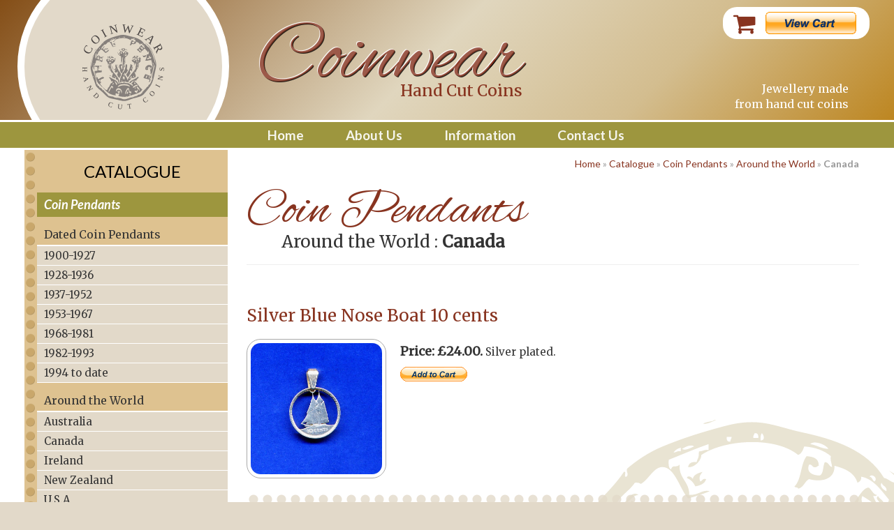

--- FILE ---
content_type: text/css
request_url: https://coinwear.co.uk/wp-content/themes/coinwear/style.css?ver=6.9
body_size: 21677
content:
/* CSS Document */

/*
Theme Name: Coinwear
Author: TouchWare
Author URI: http://www.touchware.co.uk/
Description: Custom WordPress theme for the Coinwear WordPress site
Text Domain: coinwear
*/

a {
	color: #883420;
}

body {
	background-color: #e2d9c9;
}
.container-fluid {
	min-width: 320px;
	max-width: 1500px;
}
div.grad {
	border-bottom: 5px solid #ffffff;
	overflow: hidden;
	position: relative;
/* Permalink - use to edit and share this gradient: http://colorzilla.com/gradient-editor/#4f3b2a+0,844e17+0,e0d6be+48,d3bd8f+73,bd8621+100 */
background: #4f3b2a; /* Old browsers */
background: -moz-linear-gradient(-45deg,  #4f3b2a 0%, #844e17 0%, #e0d6be 48%, #d3bd8f 73%, #bd8621 100%); /* FF3.6-15 */
background: -webkit-linear-gradient(-45deg,  #4f3b2a 0%,#844e17 0%,#e0d6be 48%,#d3bd8f 73%,#bd8621 100%); /* Chrome10-25,Safari5.1-6 */
background: linear-gradient(135deg,  #4f3b2a 0%,#844e17 0%,#e0d6be 48%,#d3bd8f 73%,#bd8621 100%); /* W3C, IE10+, FF16+, Chrome26+, Opera12+, Safari7+ */
filter: progid:DXImageTransform.Microsoft.gradient( startColorstr='#4f3b2a', endColorstr='#bd8621',GradientType=1 ); /* IE6-9 fallback on horizontal gradient */
}
.site-title {
	float: right;
	padding-left: 0;
	margin-top: 5px;
}
.site-title div {
	display: inline-block;
}
.site-title span {
	font-family: 'Alex Brush', cursive;
	font-size: 62px;
	font-weight: normal;
	color: rgba(217, 188, 54, 0.8);
	color: rgba(136, 52, 32, 0.8);
	text-shadow: -1px -1px 0px rgba(255, 255, 255, 0.9), 1px 1px 0px rgba(0, 0, 0, 0.8);
}
.site-title p {
	text-align: right;
	margin-top: -28px;
	font-size: 15px;
}
.site-title a, .site-title a:hover, .site-title a:active, .site-title a:visited {
	text-decoration: none;
	color: #883420;
}

.nav-block {
	border-bottom: 3px solid #ffffff;
	background-color: #9d963e;
}
.logo {
	float: left;
	padding: 0;
}
.circle {
	width: 90px;
	height: 90px;
	background: #e2d9c9 url(assets/images/coinwear-logo.svg) no-repeat center center;
	background-size: 90% 90%;
	border: 3px solid #ffffff;
	border-radius: 143px;
	margin: 10px 5px;
}
.cart {
	clear: both;
	padding: 0;

}
.cart section {
	display: block;
	background-color: #ffffff;
	min-width: 210px;
	line-height: 1em;
	text-align: center;
	padding: 10px 15px;
}
.cart .fa {
	font-size: 34px;
	color: #883420;
	float: left;
	margin-right: 10px;
}
.cart form {
	margin-top:  2px;
}
#site-body {
	background: #ffffff url(assets/images/coinwear-bg.svg) no-repeat bottom -100px right -100px;
	background-size: 600px 600px;
	border-bottom: 5px solid #ffffff;
}







/* UberMenu - Copyright 2011-2016, SevenSpark */
#site-body .ubermenu-responsive {
    width: inherit;
}
.ubermenu-skin-vanilla {
  font-size: 12px;
  color: #888888;
}
.ubermenu-skin-vanilla .ubermenu-target {
  color: #999999;
}
.ubermenu-skin-vanilla .ubermenu-target-description {
  color: #aaaaaa;
}
#site-body .ubermenu-skin-vanilla.ubermenu-responsive-toggle {
  background: #dec290;
  color: #333333;
font-family: 'Lato', sans-serif;
font-size: 17px;
font-weight: bold;
padding: 10px;
}
.ubermenu-skin-vanilla.ubermenu-responsive-toggle:hover {
  background: #f0f0f0;
  color: #444444;
}
.ubermenu-skin-vanilla {
  border: none;
  background: transparent;
}
.ubermenu-skin-vanilla .ubermenu-item-level-0.ubermenu-current-menu-item > .ubermenu-target,
.ubermenu-skin-vanilla .ubermenu-item-level-0.ubermenu-current-menu-parent > .ubermenu-target,
.ubermenu-skin-vanilla .ubermenu-item-level-0.ubermenu-current-menu-ancestor > .ubermenu-target {
  color: #444444;
  background: transparent;

}
.ubermenu-skin-vanilla .ubermenu-item.ubermenu-item-level-0 > .ubermenu-highlight {
  color: #4d90fe;
  background: transparent;
}
.ubermenu-skin-vanilla.ubermenu-vertical .ubermenu-item-level-0 > .ubermenu-target {
  background: transparent;
}
.ubermenu-skin-vanilla .ubermenu-item-level-0 > .ubermenu-target {
  font-weight: normal;
  color: #888888;
  text-transform: none;
  border-left: none;
}
body:not(.rtl) .ubermenu-skin-vanilla.ubermenu-horizontal .ubermenu-item-level-0:first-child > .ubermenu-target {
  box-shadow: none;
}
.ubermenu-skin-vanilla .ubermenu-item-level-0:hover > .ubermenu-target,
.ubermenu-skin-vanilla .ubermenu-item-level-0.ubermenu-active > .ubermenu-target {
  background: transparent;
  color: #222222;
}
.ubermenu-skin-vanilla .ubermenu-item-level-0 > .ubermenu-submenu-type-stack > .ubermenu-item > .ubermenu-target {
  color: #888888;
}
.ubermenu-skin-vanilla .ubermenu-item-level-0 > .ubermenu-submenu-type-stack > .ubermenu-item > .ubermenu-target:hover {
  color: #222222;
}
.ubermenu-skin-vanilla .ubermenu-submenu.ubermenu-submenu-drop {
  background: #f9f9f9;
  border: 1px solid #e0e0e0;
}
.ubermenu-skin-vanilla.ubermenu-horizontal .ubermenu-item-level-0 > .ubermenu-submenu-drop {
  border-top: 1px solid #e0e0e0;
}
.ubermenu-skin-vanilla .ubermenu-tab-content-panel {
  background: #f9f9f9;
}
.ubermenu-skin-vanilla .ubermenu-submenu,
.ubermenu-skin-vanilla .ubermenu-submenu .ubermenu-target {
  color: #999999;
}
.ubermenu-skin-vanilla .ubermenu-submenu .ubermenu-highlight {
  color: #4d90fe;
}
.ubermenu-skin-vanilla .ubermenu-submenu .ubermenu-target:hover,
.ubermenu-skin-vanilla .ubermenu-submenu .ubermenu-active > .ubermenu-target {
  color: #111111;
}
.ubermenu-skin-vanilla .ubermenu-submenu .ubermenu-target > .ubermenu-target-description {
  color: #aaaaaa;
}
.ubermenu-skin-vanilla .ubermenu-submenu .ubermenu-active > .ubermenu-target > .ubermenu-target-description {
  color: #666666;
}
.ubermenu-skin-vanilla .ubermenu-submenu .ubermenu-item-header > .ubermenu-target {
  font-weight: bold;
  color: #777777;
}
.ubermenu-skin-vanilla .ubermenu-submenu .ubermenu-item-header.ubermenu-has-submenu-stack > .ubermenu-target {
  border-bottom: 1px solid #e9e9e9;
}
.ubermenu-skin-vanilla .ubermenu-submenu .ubermenu-item-header > .ubermenu-target:hover {
  color: #222222;
}
.ubermenu-skin-vanilla .ubermenu-submenu .ubermenu-current-menu-item > .ubermenu-target {
  color: #444444;
  background: transparent;
}
.ubermenu-nojs.ubermenu-skin-vanilla .ubermenu-submenu .ubermenu-tabs .ubermenu-tab:hover > .ubermenu-target,
.ubermenu-skin-vanilla .ubermenu-submenu .ubermenu-tab.ubermenu-active > .ubermenu-target {
  background: #eeeeee;
  color: #111111;
}
.ubermenu-skin-vanilla .ubermenu-tabs-group,
.ubermenu-skin-vanilla .ubermenu-tab > .ubermenu-target,
.ubermenu-skin-vanilla .ubermenu-tab-content-panel {
  border-color: #eeeeee;
}
.ubermenu-skin-vanilla .ubermenu-submenu-drop {
  border-bottom-width: 3px;
}
.ubermenu-skin-vanilla.ubermenu-transition-fade .ubermenu-item-level-0 > .ubermenu-submenu-drop {
  margin-top: 0;
}

#site-body .ubermenu-responsive-default.ubermenu-responsive {
	width: calc(100% - 6px);
}

#catalogue-sidebar {
	background: url(assets/images/embossed-dot-left-earthy.png) repeat-y top left, url(assets/images/embossed-dot-right-earthy.png) repeat-y top right;
	background-size: 40px 20px;
}
#catalogue-sidebar ul {
	list-style: none;
	padding: 0;
}
#catalogue-sidebar li {
	width: 100%;
}
#catalogue-sidebar li a {
	display: block;
}
#catalogue-sidebar li.ubermenu-item-level-0 a {
    font-family: 'Lato', sans-serif;
    font-weight: normal;
    font-size: 24px;
    text-transform: uppercase;
    text-align: center;
    margin: 0;
    color: #000000;
}

#catalogue-sidebar ul.ubermenu-submenu a {
	margin: 0;
	padding: 5px 10px;
	font-family: 'Merriweather', serif;
	font-weight: normal;
	font-style: normal;
	color: #333333;
	padding: 4px 10px;
	background-color: #e2d9c9;
	border-bottom: 1px solid #ffffff;
	font-size: 15px;
	text-transform: none;
	text-align: left;
}
#catalogue-sidebar ul.ubermenu-submenu li.ubermenu-has-submenu-stack a {
	border-top: 2px solid #ffffff;
	/*margin-top: 15px;*/
}

#catalogue-sidebar ul.ubermenu-submenu li.ubermenu-has-submenu-stack li.ubermenu-has-submenu-stack a {
	margin-top: 10px;
	padding: 5px 10px;
	background: none;
	font-family: 'Merriweather', serif;
	font-weight: normal;
	font-style: normal;
	color: #333333;
	font-size: 16px;
	border-bottom: 2px solid #ffffff;
	border-top: 0;
}
#catalogue-sidebar ul.ubermenu-submenu li.ubermenu-has-submenu-stack li.ubermenu-has-submenu-stack ul a {
	margin: 0;
	padding: 5px 10px;
	font-family: 'Merriweather', serif;
	font-weight: normal;
	font-style: normal;
	color: #333333;
	padding: 4px 10px;
	background-color: #e2d9c9;
	border-bottom: 1px solid #ffffff;
	font-size: 15px;

}

#catalogue-sidebar li.ubermenu-item-level-1>a {
	margin-top: 30px;
	background-color: #9d963e;
	font-family: 'Lato', sans-serif;
	font-weight: bold;
	font-style: italic;
	padding: 6px 10px;
	color: #ffffff;
	font-size: 18px;
	text-align: left;
	text-transform: inherit;
	border: none !important;
}
#catalogue-sidebar li.ubermenu-item-level-1:first-child>a {
	margin-top: 0 !important;
}

#catalogue-sidebar li a:hover, #catalogue-sidebar ul.ubermenu-submenu li.ubermenu-has-submenu-stack li.ubermenu-has-submenu-stack a:hover {
	background: #883420;
	color:  #ffffff;
	text-decoration: none;
}

#catalogue-sidebar nav {
	background-color: #dec290;
	margin-left: 3px;
	margin-right: 3px;
}
#catalogue-sidebar .ubermenu-target-description {
	display: none;
}


h1 {
	font-family: 'Alex Brush', cursive;
	color: #883420;
	font-size: 72px;
}
h2 {
	font-size: 24px;
	color: #6a2e16;
	margin: 40px 0 20px 0;
}

.table-striped>tbody>tr:nth-of-type(odd) {
    background-color: rgba(226,217,201,0.5);
}


article {
	margin-bottom: 50px;
}

.home header+div>p:first-child {
	font-size: 20px;
	margin: -30px 0 50px 40px;
}

main {
	font-size: 16px;
	margin-bottom: 50px;
	clear: both;
}
main ul {
	margin-bottom: 40px;
}
main li {
	/*font-size: 20px;*/
	margin-bottom: 10px;
}
.jumbo {
	font-size: 1.1em;

	line-height: 1.5em;
	margin-bottom: 30px;
}

.home main section, .box {
	background: rgba(157,150,62,0.3);
	padding: 20px 30px;
	margin: 50px 0;
	float: left;
	text-align: center;
	font-size: 16px;
	border-radius:  20px;
}
.box {
	margin: 0 0 30px 0;
	float: none;
}
.box p:last-child {
	margin-bottom: 0;
}
.home main section + p {
	clear: both;
}

.home #site-body main section img {
	margin-top: 0;
	margin-bottom: 10px;
	max-width: 100px;
	height: auto;
}
.home section h3 {
	font-size: 18px;
	font-weight: bold;
	color: #883420;
	margin:  0 0 20px 0;
	/* margin-bottom: 20px; */
}

.nav-block nav ul {
	padding: 0;
	list-style: none;
	font-family: 'Lato', sans-serif;
	font-weight: bold;
	font-size: 17px;
	margin-top: 0;
	margin-bottom: 0;
}
.nav-block nav li {
	text-align: center;
	border-top: 1px solid #ffffff;
}
.nav-block nav li:first-child {
	border-top: none;
}
.nav-block nav li a {
	color: rgba(255,255,255,0.9);
	padding: 5px 30px;
	display: block;
}
.nav-block nav li a:hover {
	color: #ffffff;
	background: #883420;
	text-decoration: none;
}
.site-description {
	font-size: 14px;
	color: rgba(0,0,0,0.5);
	text-align: center;
	clear: both;
}
.site-description br {
	display: none;
}

#site-footer {
	background: url(assets/images/coinwear-footer-bg-earthy.svg) no-repeat top -505px right -100px;
	background-size: 600px 600px;
	margin-bottom: 30px;
	padding-top: 20px;
}

#site-footer footer {
	text-align: right;
	font-family: 'Lato', sans-serif;
	font-size: 14px;
}
.footer-sidebar {
	font-size: 16px;
	margin-bottom: 50px;
}
.footer-sidebar li {
	margin-bottom: 5px;
}
.quick-links {
	margin-bottom: 30px;
}
.quick-links ul {
	list-style: none;
	padding: 0;
	text-align: center;
	font-family: 'Lato', sans-serif;
}
.quick-links li {
	border-bottom: 1px solid #999999;
	font-size: 15px;
}
.quick-links li:first-child {
	border-top: 1px solid #999999;
}
.quick-links li a {
	display: block;
	padding: 5px;
	color: #333333;
}
.quick-links li a:hover {
	text-decoration: underline;
}


#breadcrumbs {
	text-align: right;
	font-family: 'Lato', sans-serif;
	font-size: 14px;
	color: #999999;
	margin: 10px 0 0 0;
}


/* home coin insert */
#site-body article header section {
	background: none;
	margin: 0;
	width: 100%;
}
#site-body article header section img {
	max-width: 90px;
	display: block;
	float: right;
	margin-bottom: 10px;
}
#site-body article header section img+img {
	float: left;
}

.page-header {
	margin-top: 0;
}


/* CATALOGUE
-------------------------------------------------------------- */

h1 .subheading {
	display: block;
	font-family: 'Merriweather', serif;
	color: #333333;
	font-size: 24px;
	margin: -10px 0 0 0;
	text-align: center;
}
h1 .last {
	font-weight: bold;
	display: block;
}

h2.section-title {
	font-size: 24px;
	color: #ffffff;
	background-color: #6a2e16;
	margin: 20px 0;
	text-align: center;
	clear: both;
	padding: 10px;
	border-radius: 10px;
}

.tax-cw_catalogue_category .coin-group, .post-type-archive-cw_catalogue .coin-group {
	float:  left;
	clear:  both;
	width: 100%;
	margin-bottom: 20px;
}
article.cw_catalogue  {
	float: left;
	clear: both;
	width: 100%;
	background: url(assets/images/hr-dot-earthy.png) repeat-x bottom left;
	background-size: 20px 20px;
	padding-bottom: 30px;
	margin: 0;
}
.cw_catalogue_category h2, .cw_catalogue h3 {
	text-align: center;
	margin: 10px 0;
}
.tax-cw_catalogue_category h2.group-title, .post-type-archive-cw_catalogue h2.group-title {
	color: #333333;
	text-align: center;
	font-size: 30px;
	padding: 10px 0;
	margin-bottom: 20px;
	border: 2px solid #333333;
	border-left: none;
	border-right: none;
	clear: both;
}
.cw_catalogue .imageContainer {
	margin-bottom: 10px;
}
.cw_catalogue.chain .imageContainer img {
	max-width: 100%;
	height: auto;
}
.cw_catalogue .imageContainer img {
	border: 1px solid #aaaaaa;
	border-radius: 20px;
	padding: 5px;
	max-width: 200px;
	margin: 0 auto;
	display: block;
}
.cw_catalogue .imageContainer img {
	max-width: 300px;
}
.cw_catalogue .entry-content, .entry-description {
	font-size: 15px;
	text-align: center;

}
.price {
	font-size: 1.2em;
	font-weight: bold;
}
.cw_catalogue .entry-content table {
	margin-bottom: 5px;
}
.cw_catalogue .years {
	border: 2px dotted #999999;
	border-left: none;
	border-right: none;
	margin: 10px 0;
	padding-top: 10px;
}
.single-cw_catalogue .years {
	display: none;
}
.cw_catalogue footer {
	clear: both;
}
.note {
	font-style: italic;
	font-size: 0.85em;
}
.chain .note {
	font-weight: bold;
	font-size: 0.95em;
}

/* Paypal form */
.cw_catalogue form .table tr {
	display: block;
	float: left;
	background: none;
}
.cw_catalogue form .table tr+tr {
	float: right;
}
.cw_catalogue form .table td {
	border: none;
}
.cw_catalogue form table {
	background-color: rgba(226,217,201,0.5);
	border-top: 1px solid #ddd;
}


/* NOTIFICATION AREA
-------------------------------------------------------------- */
.notify {
	background-color: #db100a;
	color:  #ffffff;
	text-align:  center;
	margin-bottom: 3px;
	font-size: 24px;
}
.notify h3.widget-title {
	color:  #ffffff;
	font-size: 14px;
	font-weight: normal;
	margin: 10px 0;
	font-style: italic;
}



/* WORDPRESS CORE STYLES
-------------------------------------------------------------- */
.alignnone {
    margin: 5px 20px 20px 0;
}
.aligncenter, div.aligncenter, .alignright, .alignleft {
    display: block;
    margin: 15px auto 15px auto;
}
a img.alignnone {
    margin: 5px 20px 20px 0;
}
a img.aligncenter, a img.alignright, a img.alignleft {
    display: block;
    margin-left: auto;
    margin-right: auto
}

.wp-caption {
    background: #fff;
    padding: 5px 3px;
    text-align: center;
    font-size: 12px;
    border: 10px solid #ffffff;
	box-shadow: 0 0 20px rgba(0,0,0,.20);
}

.wp-caption.alignnone {
    margin: 5px 20px 20px 0;
}
.wp-caption.alignleft {
    margin: 5px 20px 20px 0;
}
.wp-caption.alignright {
    margin: 5px 0 20px 20px;
}
.wp-caption img {
    border: 0 none;
    height: auto;
    margin: 0;
    padding: 0;
    width: auto;
}
.wp-caption-text {
    font-size: 12px;
    line-height: 15px;
    margin-top: 5px;
}

/* Text meant only for screen readers. */
.screen-reader-text {
	clip: rect(1px, 1px, 1px, 1px);
	position: absolute !important;
	height: 1px;
	width: 1px;
	overflow: hidden;
}

.screen-reader-text:focus {
	background-color: #f1f1f1;
	border-radius: 3px;
	box-shadow: 0 0 2px 2px rgba(0, 0, 0, 0.6);
	clip: auto !important;
	color: #21759b;
	display: block;
	font-size: 14px;
	font-size: 0.875rem;
	font-weight: bold;
	height: auto;
	left: 5px;
	line-height: normal;
	padding: 15px 23px 14px;
	text-decoration: none;
	top: 5px;
	width: auto;
	z-index: 100000; /* Above WP toolbar. */
}



@media (min-width: 600px) { /* MOBILE FIRST SO ALL LARGE LAYOUT STYLING HERE */

	div.grad {
		height: 175px;
		border-bottom: 3px solid #ffffff;
	}
	
	.container-fluid {
		padding: 0 50px;
	}

	.site-title {
		padding-left: 45px;
		margin-top: 0;
		float:  left;
	}
	.site-title span {
		font-size: 120px;
	}
	.site-title p {
		margin-top: -57px;
		font-size: 23px;
	}
	.logo {
		/* float: none; */
		margin-bottom: 0;
		margin-left: -15px;
	}
	#masthead {
		position: relative;
		height: 170px;
	}
	.circle-container {
		height: 170px;
		overflow: visible;
		position: relative;
	}
	.circle {
		width: 100%;
		padding-top: calc(100% - 20px);
		background-size: 57% 57%;
		border: 10px solid #ffffff;
		border-radius: 200px;
		position: absolute;
		top: 50%;
		transform: translateY(-50%);
	}
	.cart {
		float: right;
		z-index: 1;
	}
	.cart section {
		display: inline-block;
		padding: 5px 15px;
		border-radius: 20px;
		float: right;
		margin-top: 10px;
		min-width: 210px;
		line-height: 1em;
	}
	
	.nav-block nav ul {
		float: left;
		font-size: 19px;
	}
	.nav-block nav li {
		border: none;
		float: left;
	}
	.nav-block nav li:first-child {
		margin-left: 0;
	}
	
	#site-body .ubermenu-responsive {
	    width: calc(100% - 6px);
	}
	
	
	.site-description {
		font-size: 16px;
		text-align: right;
		margin-top: 60px;
		clear: none;
		color: #ffffff;
	}
	.site-description br {
		display: inherit;
	}
	
	.footer-sidebar {
		float: right;
	}
	#site-footer footer {
		float: right;
	}

	.home header+div>p:first-child {
		margin-left: 80px;
	}

	.quick-links ul {
		text-align: left;
	}
	.quick-links li {
		border: none;
		margin: 10px 0;
	}
	.quick-links li:first-child {
		border: none;
	}

	.quick-links li a {
		border: none;
		display: inline;
	}
	
	.home #site-body main section img {
		margin-bottom: 0;
	}
	
	main {
		font-size: 18px;
		clear: none;
	}
	
	.home main section {
		text-align: left;
		font-size: 16px;
	}
	
	
	/* home coin insert */
	#site-body article header section {
		float: right;
		width: inherit;
	}
	#site-body article header section img {
		max-width: 150px;
		margin: 0 0 20px 20px;
		float: none;
	}
	
	
	/* CATALOGUE
	-------------------------------------------------------------- */
	
	h1 .subheading {
		margin: -10px 0 0 50px;
		text-align: left;
	}
	h1 .last {
		font-weight: bold;
		display: inline;
	}
	
	article.cw-catalogue {
		float: left;
		clear: both;
		width: 100%;
	}
	.cw_catalogue h2, .cw_catalogue h3 {
		text-align: left;
	}
	.cw_catalogue .imageContainer {
		float: left;
		margin-right: 20px;
		margin-bottom: 10px;
	}
	.tax-cw_catalogue_category .chain .imageContainer {
		float: none;
		margin-right: 0;
	}
	.cw_catalogue .entry-content {
		float: left;
		width: calc(100% - 220px);
		margin-top: 5px;
		text-align: left;
	}
	.entry-description {
		text-align: left;
	}
	.cw_catalogue.chain .entry-content {
		width: 100%;
	}
	.cw_catalogue .years {
		border: none;
		margin: 0;
		padding: 0;
		text-align: right;
	}
	
	/* WordPress Core Styles
	-------------------------- */
	.alignright {
		float:right;
		margin: 5px 0 20px 20px;
		max-width: 60%;
	}
	
	.alignleft {
		float: left;
		margin: 5px 20px 20px 0;
		max-width: 60%;
	}
	
	a img.alignright {
		float: right;
		margin: 5px 0 20px 20px;
		max-width: 60%;
	}
	
	a img.alignnone {
		margin: 5px 20px 20px 0;
	}
	
	a img.alignleft {
		float: left;
		margin: 5px 20px 20px 0;
		max-width: 60%;
	}
}
@media (min-width: 600px) and (max-width: 991px) { /* TABLET */
	.nav-block nav li a {
		padding: 5px 20px;
	}

	.site-title {
		padding-left: 15px;
		margin-top: 20px;
		float:  left;
	}
	.site-title span {
		font-size: 100px;
	}
	.site-title p {
		margin-top: -50px;
		font-size: 23px;
	}
	.site-description {
		margin-top: -10px;
	}
	.site-description br {
		display: none;
	}
}
@media (min-width: 992px) and (max-width: 1199px) { /* DESKTOP */
	.site-title {
		padding-left: 60px;
	}
}
@media (min-width: 992px) { /* DESKTOP UP */
	#site-body .ubermenu-responsive-default.ubermenu-responsive {
		width: 100%;
	}
	#site-body .ubermenu-responsive {
		width: 100%;
		padding-bottom: 20px;
	}
#catalogue-sidebar {
		background: url(assets/images/embossed-dot-left-earthy.png) repeat-y top left;
		background-size: 40px 20px;
	}
}
@media (min-width: 1200px) { /* LARGE SCREEN */
	.circle {
		background-size: 45% 45%;
	}
}


--- FILE ---
content_type: text/css
request_url: https://coinwear.co.uk/wp-content/plugins/ubermenu/assets/css/skins/vanilla.css?ver=6.9
body_size: 4007
content:
/* UberMenu - Copyright 2011-2023, SevenSpark */
.ubermenu-skin-vanilla {
  font-size: 12px;
  color: #888;
}
.ubermenu-skin-vanilla .ubermenu-target {
  color: #999;
}
.ubermenu-skin-vanilla .ubermenu-target-description {
  color: #aaa;
}
.ubermenu-skin-vanilla.ubermenu-responsive-toggle {
  background: #f9f9f9;
  color: #888;
  font-size: 12px;
  text-transform: none;
  font-weight: normal;
}
.ubermenu-skin-vanilla.ubermenu-responsive-toggle:hover {
  background: #f0f0f0;
  color: #444;
}
.ubermenu-skin-vanilla {
  border: none;
  background: transparent;
}
.ubermenu-skin-vanilla .ubermenu-item-level-0.ubermenu-current-menu-item > .ubermenu-target,
.ubermenu-skin-vanilla .ubermenu-item-level-0.ubermenu-current-menu-parent > .ubermenu-target,
.ubermenu-skin-vanilla .ubermenu-item-level-0.ubermenu-current-menu-ancestor > .ubermenu-target {
  color: #444;
  background: transparent;
}
.ubermenu-skin-vanilla .ubermenu-item.ubermenu-item-level-0 > .ubermenu-highlight {
  color: #4d90fe;
  background: transparent;
}
.ubermenu-skin-vanilla.ubermenu-vertical .ubermenu-item-level-0 > .ubermenu-target {
  background: transparent;
}
.ubermenu-skin-vanilla .ubermenu-item-level-0 > .ubermenu-target {
  font-weight: normal;
  color: #888;
  text-transform: none;
  border-left: none;
}
body:not(.rtl) .ubermenu-skin-vanilla.ubermenu-horizontal .ubermenu-item-level-0:first-child > .ubermenu-target {
  box-shadow: none;
}
.ubermenu-skin-vanilla .ubermenu-item-level-0:hover > .ubermenu-target,
.ubermenu-skin-vanilla .ubermenu-item-level-0.ubermenu-active > .ubermenu-target {
  background: transparent;
  color: #222;
}
.ubermenu-skin-vanilla .ubermenu-item-level-0 > .ubermenu-submenu-type-stack > .ubermenu-item > .ubermenu-target {
  color: #888;
}
.ubermenu-skin-vanilla .ubermenu-item-level-0 > .ubermenu-submenu-type-stack > .ubermenu-item > .ubermenu-target:hover {
  color: #222;
}
.ubermenu-skin-vanilla .ubermenu-submenu.ubermenu-submenu-drop {
  background: #f9f9f9;
  border: 1px solid #e0e0e0;
}
.ubermenu-skin-vanilla.ubermenu-horizontal .ubermenu-item-level-0 > .ubermenu-submenu-drop {
  border-top: 1px solid #e0e0e0;
}
.ubermenu-skin-vanilla .ubermenu-tab-content-panel {
  background: #f9f9f9;
}
.ubermenu-skin-vanilla .ubermenu-submenu,
.ubermenu-skin-vanilla .ubermenu-submenu .ubermenu-target {
  color: #999;
}
.ubermenu-skin-vanilla .ubermenu-submenu .ubermenu-highlight {
  color: #4d90fe;
}
.ubermenu-skin-vanilla .ubermenu-submenu .ubermenu-target:hover,
.ubermenu-skin-vanilla .ubermenu-submenu .ubermenu-active > .ubermenu-target {
  color: #111;
}
.ubermenu-skin-vanilla .ubermenu-submenu .ubermenu-target > .ubermenu-target-description {
  color: #aaa;
}
.ubermenu-skin-vanilla .ubermenu-submenu .ubermenu-active > .ubermenu-target > .ubermenu-target-description {
  color: #666;
}
.ubermenu-skin-vanilla .ubermenu-submenu .ubermenu-item-header > .ubermenu-target {
  font-weight: bold;
  color: #777;
}
.ubermenu-skin-vanilla .ubermenu-submenu .ubermenu-item-header.ubermenu-has-submenu-stack > .ubermenu-target {
  border-bottom: 1px solid #e9e9e9;
}
.ubermenu-skin-vanilla .ubermenu-submenu .ubermenu-item-header > .ubermenu-target:hover {
  color: #222;
}
.ubermenu-skin-vanilla .ubermenu-submenu .ubermenu-current-menu-item > .ubermenu-target {
  color: #444;
  background: transparent;
}
.ubermenu-nojs.ubermenu-skin-vanilla .ubermenu-submenu .ubermenu-tabs .ubermenu-tab:hover > .ubermenu-target,
.ubermenu-skin-vanilla .ubermenu-submenu .ubermenu-tab.ubermenu-active > .ubermenu-target {
  background: #eee;
  color: #111;
}
.ubermenu-skin-vanilla .ubermenu-tabs-group,
.ubermenu-skin-vanilla .ubermenu-tab > .ubermenu-target,
.ubermenu-skin-vanilla .ubermenu-tab-content-panel {
  border-color: #eee;
}
.wp-block-ubermenu-ubermenu-block > div {
  margin: 0;
}
.ubermenu-skin-vanilla .ubermenu-submenu-drop {
  border-bottom-width: 3px;
}
.ubermenu-skin-vanilla.ubermenu-transition-fade .ubermenu-item-level-0 > .ubermenu-submenu-drop {
  margin-top: 0;
}
.ubermenu-skin-vanilla.ubermenu-mobile-modal.ubermenu-mobile-view {
  background: #fff;
}


--- FILE ---
content_type: image/svg+xml
request_url: https://coinwear.co.uk/wp-content/themes/coinwear/assets/images/coinwear-bg.svg
body_size: 26108
content:
<?xml version="1.0" encoding="utf-8"?>
<!-- Generator: Adobe Illustrator 13.0.0, SVG Export Plug-In . SVG Version: 6.00 Build 14948)  -->
<!DOCTYPE svg PUBLIC "-//W3C//DTD SVG 1.1 Tiny//EN" "http://www.w3.org/Graphics/SVG/1.1/DTD/svg11-tiny.dtd">
<svg version="1.1" baseProfile="tiny" id="Layer_2" xmlns="http://www.w3.org/2000/svg" xmlns:xlink="http://www.w3.org/1999/xlink"
	 x="0px" y="0px" width="329.833px" height="334.437px" viewBox="0 0 329.833 334.437" xml:space="preserve">
<g>
	<path fill="#E9E4D3" d="M134.253,0.05c-1.401-0.3-2.051,0.85-2.9,0.999C118.602,3.199,125.452,5.05,134.253,0.05z"/>
	<path fill="#E9E4D3" d="M20.301,86c0.452-7.251,9.399-11.15,8.701-16.401C26.302,74.649,18.802,79.999,20.301,86z"/>
	<path fill="#E9E4D3" d="M265.601,114c7.949,0.249,16.948-3.601,13.501-11.55c0,0.649,0,1.25,0,1.899
		c-4.302-1.15-13.301,6.851-17.402,0C261.802,108.8,264.454,110.648,265.601,114z"/>
	<path fill="#E9E4D3" d="M168.052,167.149c5.601-3.149,6.699-12.751,3.848-19.351c-0.747,4.751-0.801,10.2-2.9,13.55
		c0.151-1.299,0.151-7-0.947-3.899C168.052,160.699,168.052,163.9,168.052,167.149z"/>
	<path fill="#E9E4D3" d="M144.849,81.2c2.3-0.601,4.502-1.301,4.854-3.85c-2.051-2.151-2.852,1.199-5.801,0.95
		c0.2-1.201,1.499-2-0.952-1.951C142.803,78.749,144.454,79.349,144.849,81.2z"/>
	<path fill="#E9E4D3" d="M140.049,166.148c2.954,1.501,2.954-6.299,0-4.8C140.049,162.95,140.049,164.549,140.049,166.148z"/>
	<path fill="#E9E4D3" d="M137.149,156.5c-0.098-2.451-0.547-4.602-1.948-5.801C134.253,153.048,133.951,154.999,137.149,156.5z"/>
	<path fill="#E9E4D3" d="M126.502,47.398c-3.052-0.85-2.952,1.501-4.8,1.899c-1.201-4.048-0.051-4.9,1.899-7.698
		c-4.351,1.099-7.651,2.849-7.7,5.798c-0.349-1.099-3.85-3.699-4.851-0.95c3.152,1.35,5.4,3.601,6.802,6.75
		C121.951,52.45,125.352,51.048,126.502,47.398z"/>
	<path fill="#E9E4D3" d="M112.051,176.798c0.95-1.548,0.901-3.899,2.9-1.948c-2.151-6.55-6.25-11.15-8.701-17.4
		c-0.598-2.6,1.201-7.651-0.999-8.65c0,3.198,0,6.399,0,9.648c1.45,1.45,1.599,4.25,1.948,6.75c2.202,0.701,2.9,2.9,3.85,4.851
		C113.152,172.499,110.201,175.499,112.051,176.798z"/>
	<path fill="#E9E4D3" d="M117.852,118.849c-1.05-3.499-4.6-4.451-5.801-7.7c-0.149,1.101,0.149,2.7-1.001,2.852
		c-3.098-1.35-3.049-5.952-6.748-6.75c0.898,5.95,0.498,9.099-4.8,10.649c-0.051-1.299-1.702-0.901-1.951-1.951
		c-0.801-3.098,1.199-8.35,0-8.699c-2.6,1.299-3.45,4.25-5.801,5.798c-3.049,0.452-2.2-2.949-5.801-1.899
		c-0.798,1.101-1.25,2.551-0.95,4.8c7.852-2.1,10.701,2.451,14.502,6.75C102.5,116.148,110.101,116.7,117.852,118.849z"/>
	<path fill="#E9E4D3" d="M103.35,209.598c0.151-5.2-8.948-2.549-9.648,0C96.851,207.999,99.852,209.049,103.35,209.598z"/>
	<path fill="#E9E4D3" d="M83.052,76.349c0.95-3.55,3.499-5.5,5.798-7.7c-3.499,0.3-8.499,0.701-10.598,4.8
		C80.801,73.448,80.352,76.5,83.052,76.349z"/>
	<path fill="#E9E4D3" d="M67.601,70.548c1.35-1.199,1.702-5.75-0.95-5.798c0.701,2.649-1.899,1.951-1.951,3.899
		C66.602,68.348,66.651,69.95,67.601,70.548z"/>
	<g>
		<path fill="#E9E4D3" d="M244.351,110.15c-5.098-7.3-19.15,0.149-25.151-2.9c-0.898,3.298-3.301,5.1-4.8,7.749
			c-0.146-1.15,0.151-2.749-0.947-2.9c-2.5,1.702-1.401,7.002-3.901,8.701c5.098,0.249,5.4-4.299,9.648-4.851
			c4.004,1.201,9.004,6.45,11.602,5.801c-1.001-1.699,2.651-6.951,6.748-6.75c0.503-3.049-1.699-3.398-0.947-6.75
			C240.899,107.149,241.402,109.85,244.351,110.15z M226.001,115.948c0.098-2.998-3.052-2.749-1.948-6.748
			c1.396-1.45,6.299-1.45,7.749,0C232.5,114.1,229.751,115.499,226.001,115.948z"/>
	</g>
	<g>
		<path fill="#E9E4D3" d="M213.453,166.148c-7.153-0.1-3.003-5.5-3.901-11.55c-4.448-0.398-4.048-5.598-8.701-5.798
			c-2.197,23.198-12.148,38.65-22.197,54.05c2.847,2.998,5.347,6.25,5.801,11.599c9.897-2.351,10.146-14.299,16.396-20.3
			c-1.948-3.149-3.599-6.65-2.847-12.549c2.896-1.201,6.548-0.601,7.7,0c-0.4,5.698-2.202,3.899,2.896,2.898
			C208.453,176.649,208.052,168.5,213.453,166.148z M203.75,173.9c-1.25-5.151,3.252-4.502,1.953-9.651
			C208.951,166,207.349,173.248,203.75,173.9z"/>
	</g>
	<g>
		<path fill="#E9E4D3" d="M246.25,113.048c-0.649,2.202-1.05,4.602-2.9,7.751c-4.6-2.651-7.1,2.749-9.648-1.951
			c-4.102,0.151,0.4,12.751-3.853,9.651c-0.796,5.049,9.854,9.5,1.953,12.549c-1.152-9.15-6.401-14.199-9.702-21.25
			c-4.248,2.2-5.547,7.3-12.549,6.75c-0.151,1.45,0.352,3.601-0.952,3.901c-1.846-0.1-0.649-3.201-2.896-2.9
			c0.747,8.25,8.398,9.648,12.549,14.5c0.249,2.051-0.752,10.3,0.947,7.7c0.303-3.25,0.503-6.602,1.953-8.701
			c0.649,4.851-1.25,12.2,0.947,15.452c0.703-3.801,1.201-7.8,2.9-10.601c2.002-0.85,0.303,6.55,1.953,2.9
			c0.098-3.052-2.603-5.752,1.948-5.801c-0.249,6.55,1.147,14.7-2.9,17.4c2.1,3.801-0.298,6.899,0,11.55
			c-13.101,20.1-31.152,35.2-40.601,58.899c-1.05-15.75-17.5-26.099-15.449-38.599c1.802,1.45,2.451,3.999,4.849,4.8
			c-0.151-4.05,1.499,0.049,2.9,0c3.652-6.001,6.553-12.751,10.601-18.35c-12.3-2.751-0.2-19.15-5.752-28
			c-2.998,0.701-2.847-1.65-5.796-0.95c-0.352,18.999-5.903,32.749-15.454,42.5c-0.146-0.2-0.298-0.352-0.4-0.5
			c-3.496-4.6,5.151-5.95,0.4-12.051c1.704,0.85,2.803,3.052,4.8,0.95c-0.098-12.549-2.148-25.598,2.9-34.749
			c2.451-0.5-2.3,4.399,0.952,4.8c1.602-2.6-0.552-8.95,4.849-7.7c-1.851-7.849-0.601-18.701-0.947-28
			c6.299-6.599,15.898-9.849,15.449-23.201c-5.752-3.198-8.003-5.349-15.449-7.698c-3.301,2.349-4.351,7-4.854,9.648
			c-2.349-3.101-3.496-1.599-4.8,1.899c-0.649-3.25-2.798-4.949-1.948-9.648c-4.648,0.85-11.602-0.151-12.549-3.85
			c-0.903,6.35-5.249,9.399-5.801,13.499c0.4,2.202,5.298-0.1,4.849,2.9c-2.3,0.3-0.601,4.6-3.901,3.901
			c-2.246-0.75-3.896-4.7-1.899-6.802c-1.851-1.799-1.748,0.601-4.849,0c-0.2-2.449-0.85-9.348-1.899-7.698
			c0.098,12.4,7.651,17.449,16.401,21.25c1.597,11.299,2.5,29.199-0.952,34.749c4.951,0.5,1.602-7.349,4.8-8.699
			c0.552,1.399-1.147,5,0.952,4.849c2.3-7.5,2.197-20.149,2.9-25.1c1.396,0.352,1.65,1.15,2.9,0
			c-0.151,19.351-2.954,39.9-3.853,62.751c-4.102-4.602-8.799-13.701-6.748-21.25c1.899,0,1.196,2.649,3.848,1.948
			c0.151-1.799,0.649-3.25,1.948-3.85c-0.298-13.599-0.146-8.499-1.948-0.999c-2.148-0.1-0.4-4.102-0.947-5.801
			c-4.302,2.949-7.104,2.351-11.602,5.801c-0.898,10.898,2.1,17.849,5.801,24.15c0.298,2.249-2.803,1.099-2.9,2.898
			c2.5,4.9,5.85,8.95,7.7,14.502c3.301,0.349,1.548-4.302,5.801-2.9C157.002,208.6,144,220.299,148.75,241.5
			c3.599-2.051,5.049-2.5,8.652-2.9c-0.601-2.2-2.5-8.101,0.996-8.701c0.654,2.3,0.454,3.55,0.952,7.751
			c7.5-1.65,8.101,1.25,16.401,0c0.298-1.702-2.7-4.851,0-5.801c2.3,0.601-0.151,5.95,1.948,6.75
			c5.449-1.35,7.451,0.798,12.549,1.948c1.104-2.798,1.753-5.999,1.953-9.7c7.7,1.301,5.698-7.1,11.548-7.7
			c-0.4-2.5-1.348-4.448-2.9-5.798c-1.099,1.799-2.998,7.849-4.8,5.798c-0.601-6.648,3.999-8.948,7.7-8.699
			c0.552-3.85-3.398,1.05-2.9-3.85c1.299-1.001,3.604-0.95,4.854-1.951c0.049,3.201,1.646,4.8,0.947,8.701
			c-1.899,0-1.201-2.651-3.848-1.951c2.246,7.2,8.398-0.249,14.497,3.899c-0.4-3.298,2.949-3.55,7.7-3.899
			c7.451-10.801-7.397-22.3-2.9-29.9c0.601,2.3,1.299,4.451,3.901,4.8c0.498-1.399-1.152-5,0.952-4.8
			c-0.151,3.049-0.054,5.801,1.948,6.75c-4.053-17.952,18.398-23.35,12.549-49.25C253.853,140.399,256.5,120.199,246.25,113.048z
			 M249.151,124.649h2.9v5.801C249.053,130.548,249.151,127.499,249.151,124.649z M218.252,133.348
			c-0.801-2.1-2.5-3.298-1.953-6.799c3.804,1.001,5.654-2.1,7.754,0C223.204,129.898,222.3,133.148,218.252,133.348z M169,144.898
			c-2.148-0.4-0.747-5.1,0-5.75h3.853C174,143.448,167.452,140.15,169,144.898z M169.952,105.35v3.85
			C166.25,109.95,166.25,104.549,169.952,105.35z M170.953,115.05c2.998,6.15,1.45,15.4,0.947,23.098
			C168.399,130.499,171.651,124.149,170.953,115.05z M172.852,89.898c2.251-0.95,3.149-0.1,6.797-0.999
			c0.552,3.799-0.85,5.598-1.948,7.749C174.502,96,172.452,94.149,172.852,89.898z M174.8,99.549c4.302,1.15,3.701,2.2,7.749,0
			c1.152,7.151-7.549,8.899-10.649,8.699C171.553,104,174.454,103.048,174.8,99.549z M170.953,98.548
			c-0.503,0.801-1.001,1.602-1.001,2.9c-2.603,0.701-1.899-1.899-3.853-1.899C166.202,97.098,169.703,97.25,170.953,98.548z
			 M155.503,96.649h-3.853c0.649-2.949-1.699-2.849-1.001-5.801c1.401-1.499,4.951-0.85,7.749-0.95
			C157.652,92.35,157.403,95.35,155.503,96.649z M159.351,226.048c-2.148-0.149-0.4-4.099-0.952-5.798
			C161.05,220.25,160.704,224.798,159.351,226.048z M167.1,198.048c2.451,1.501,5.2,6.35,2.852,9.651
			C167.652,205.399,165.25,201.749,167.1,198.048z M172.852,226.998c-1.953,2.852,0.049-6.399-1.899-6.748
			c-2.949,0.898-1.699,6.05-3.853,7.7c-2.1-5.151-7.251-11.802-5.801-17.351c3.604-1.05,1.504,3.601,4.8,2.9
			c3.501-0.649-2.246-4.551,1.001-4.851C167.149,209.798,174.253,218.248,172.852,226.998z M214.4,209.598
			c0.752-0.498,1.553-0.999,2.9-0.95c-0.498-0.75-1.001-1.55-1.001-2.9c3.154,1.05,1.65,6.75,2.9,9.651
			C216.001,215.099,215.352,212.198,214.4,209.598z M231.802,170.05c1.597-1.65,0.747-5.701,0.947-8.701h2.9
			C235.704,165.599,235.801,169.898,231.802,170.05z M238.55,158.448c-3.848-2.749-2.397-9.749-1.948-14.5
			C239.551,146.5,238.252,153.248,238.55,158.448z M239.502,141.048c-1.45-0.798-1.401-3.098-1.953-4.8
			c0.903-0.75,2.202-1.05,3.901-0.999C241.9,138.299,240.049,139.049,239.502,141.048z M243.35,128.5
			c-1.201,1.399-3.301,1.851-5.801,1.951c-1.147-2.8-1.997-5.151-0.947-7.751c3.047,1.35,3.247,0.2,6.748,0
			C245.85,123.949,241.099,127.799,243.35,128.5z"/>
	</g>
	<g>
		<path fill="#E9E4D3" d="M176.753,73.448c-2.554-0.3-0.752,3.75-3.901,2.9c-0.85-3.35-2.651-6.35-2.9-7.7
			c-1.602,0.901-7.1,2.351-12.549,0.95c-0.903,2.952-0.503,7.2-3.853,7.751c2.3,3.799,10.2,2,10.649,7.7
			c4.854-0.95,5.85-5.752,9.653-7.7c5.796-2,8.55,6.199,11.548,0.95C178.853,80.35,181.299,73.399,176.753,73.448z M163.204,80.199
			c-1.353-1.851-2.554-3.85-2.9-6.75c1.396-1.499,4.946-0.85,7.749-0.95C167.549,76.2,167.149,79.999,163.204,80.199z"/>
	</g>
	<g>
		<path fill="#E9E4D3" d="M140.049,179.698c-6.899-11.099-6.699-20.649-11.597-29.949c-7.9,4.399,1.548,23.298-5.801,20.3
			c5.2,6.499-7.151,3.699-6.75,8.65c0.701,1.899,3.101-2.6,6.75-0.95c0,0.999,0.798,1.15,0.95,1.948
			c0.549,3.401-1.55,4.202-2.9,5.801c1.65,2.9,3.35,5.701,6.799,6.75c1.953-2.451,6.45-2.4,8.701-6.75
			c-0.801,5.3,2.251,14.5-3.901,14.451c4.902,5.75,4.502,16.799,14.502,17.4c1.45-1.75,1.45-7.9,0-9.651
			c1.899,0,1.201,2.6,3.848,1.899C157.452,199.1,145.65,188.648,140.049,179.698z M126.502,176.798
			c-0.1-2.4-0.151-4.648,0.999-5.798C130.552,171.249,129.703,177.25,126.502,176.798z"/>
	</g>
	<g>
		<path fill="#E9E4D3" d="M224.053,237.65c-0.103,0.75-3.203,2.898-2.9,0.95c2.051-3.101,0.898-9.399,7.749-7.751
			c-0.151,2.451-1.851,3.052,0.947,3.901c-0.547-11.201,9.053-12.251,12.554-19.351c-4.351,1.799-1.699-3.45-3.853-3.85
			c-9.648,12.151-35.151,16.201-45.4,30.901c3.999-1.101,3.75,2.048,6.753,1.948c5.146-4.199,8.149-10.549,15.449-12.549
			c-2.3,6.399-5.103,12.251-10.601,15.449c2.1,3.052,7.451,2.8,8.701,6.75c-1.401,1.499-2.451,3.35-4.854,3.85
			c-1.748-5.95-11.997-5.801-15.449-12.549c-10.85-0.452-19.8-1.15-26.05-4.802c-2.847,5.352-15.098,2.651-17.397,1.902
			c-0.151,2.8-1.201,4.6-4.854,3.85c2.002-41.802-48.098-52.751-43.447-100.4c2.249,0.3,0.95,4.199,2.9,4.8
			c0.549-1.401-1.101-5,0.95-4.8c3.298,3.398,18.25-9.25,18.35-16.45c0.049-3-5.649-3-0.95-5.75c2.2-0.75,0.049,7.5,1.948,3.85
			c0.3-1.951,2.202-10.4,0-8.701c-0.198,1.45,0.352,3.55-0.999,3.85c-2.251-0.3-0.901-4.199-2.9-4.8
			c-0.85,4.6-0.95,9.951-3.85,12.551c-1.599-1.602-1.199-5.251-2.9-6.75c-8.298-2.651-13.25,4.099-16.399,9.648
			c-1.75-3.75-0.701-10.249-4.851-11.599c-3.75,1.699,1.602,4.451,0,9.651c-1.799,0.398-2.4,2.1-4.8,1.948
			c-1.099-2.148-2.5-3.95-1.951-7.749c1.851-0.2,2.151,1.101,3.85,0.95v-4.8c-26.548,5.701,3.95,15.901-1.899,38.65
			c5.352,13.25,13.701,23.601,21.25,34.751c0.801-1.401,0.75-3.75,3.85-2.9c-0.149,9.199-5.95,12.7-4.849,23.149
			c5.598,1.05,12.5,5.3,16.448,4.851c0.652-3.55-0.249-8.601,3.853-8.701c0.547,5.051-1.702,7.3-0.952,12.551
			c2.349,3.298,6.953,3.699,8.701,2.898c0.2,6.902,9.399,18,2.852,22.202c-2.954-21.001-27.651-22.952-41.501-34.751
			c-1.25,3.049-4.6-2.1-4.851,1.951c6.65,4.949,9.851,13.298,12.551,22.2c-1.001-6.001,3.398-1.55,5.798-4.851
			c2.4,7-5.498,9.851-6.748,10.649c-7.852,4.9-7.852,20.1-16.401,23.152c-0.3,4.8-2.7,10.85-8.699,12.549
			c-8-4.949-11.001-11.499-18.352-15.449c16.201,19.849,32.9,39.199,66.65,41.55c-0.498-2.751-2.349-4.102-2.9-6.75
			c1.902-1.001,1.501-4.299,4.8-3.901c1.753,1.802,4.902,2.202,7.749,2.9c1.504-2.349,4.951-2.749,5.801-5.798h-5.801
			c-0.396-4.402-2.397-9.851,1.904-11.55c-0.352,3.599,0.796,5.649,3.896,5.798c1.953-0.95,2.002-3.799,4.8-3.899
			c1.05,8.799-6.05,9.451-3.848,19.351c-1.699,0.5-3.999,0.5-4.849,1.899c0.596,1.699,4.6-0.049,4.849,1.951
			c-1.699,0.549-3.999,0.5-4.849,1.948c11.147,5.801,25.649,4.001,36.699,5.752c1.05-0.901,0.298-3.55,2.9-2.9
			c4.648,3.95,14.551-1.702,19.351-3.85c-3.101-0.5-2.451-8.55,0-11.602c1.099,3.75,3.096,8.401,0.947,12.6
			c21.45-9.448,50.85-10.95,60.85-31.899C244.551,266.7,238.15,248.299,224.053,237.65z M105.252,127.55
			c3.55,0.2,3.75,1.299,6.799,0c0.549,3.75-0.85,5.598-1.951,7.7C106.551,134.649,104.7,132.298,105.252,127.55z M92.701,138.148
			c5.3-0.349,6.602-0.95,11.602,0c-0.4,5.901-4.451,2.451-7.7,5.801C95.752,141.6,92.3,141.798,92.701,138.148z M90.801,163.248
			c2.549-5.649-1.75-7.1-1.001-13.499c1.301-1.15,1.55-0.4,2.9,0c0.051-2.251-1.65-2.852-0.95-5.801h2.9
			C92.752,149.999,96.551,159.498,90.801,163.248z M93.702,166.148c5.85,2.2,5.701,10.4,9.648,14.5
			C99.202,180.548,95.552,171.7,93.702,166.148z M118.802,216.4c-3.201-0.352-1.501-5.601-1.951-8.701
			C120.801,207.298,117.901,213.7,118.802,216.4z M110.101,272.398c-2.949-1.199,1.05-3.35,0-5.798h-4.849
			c-6.65,6.199-7.451,18.298-15.452,23.149c0.251-11.951,10-21.951,15.452-31.851c3.85,0.051,4.648,3.101,7.749,3.85
			C114.102,267.35,111.202,269,110.101,272.398z M113.001,253.099c-2.749-0.149-1.75-4.05-1.951-6.799
			c3.052,0.498,2.202-2.952,5.801-1.902C116.902,248.648,113.65,249.549,113.001,253.099z M121.702,232.799
			c4.299,5,8.699,10,12.551,15.449c-1.104,2.151-1.104,5.352-3.853,5.801C128.902,247.65,120.401,241.249,121.702,232.799z
			 M154.502,298.448c0.698-7.349-0.903-17.549-7.7-20.249c-2.549-0.3-0.752,3.75-3.853,2.9v-3.901
			c-5.601-0.3-14.797,3.801-12.549,10.652c-6.55-4.402-1.099-12.952,1.899-15.452C144.751,262.098,164.952,281.449,154.502,298.448z
			 M137.149,264.649c-0.796-6.951,8.501-11.851,15.454-13.501c15.698-3.75,42.3-2.349,45.4,11.602
			C175,251.898,155.049,253.9,137.149,264.649z M183.501,300.399c-1.353-2.2-1.948-5.1-2.9-7.749c3.101,0.249,2.349-3.401,3.853-4.8
			h2.896C191.851,294.049,185.25,295.35,183.501,300.399z M202.803,297.499c-2.1,0.151-0.454-3.45-0.952-4.849
			c-2.148,2.148-3.95-0.95-7.749,0c-0.898-5.801-2.9-10.552-3.853-16.401c-0.85,0.75-2.197,1.05-3.848,0.95
			c-3.95,7.351-8.853,13.701-10.649,23.201c-6.001-3.899,1.699-17.449,6.797-27.051c1.553-2.949,4.8-4.6,9.653-3.85
			c0.298,6.802,3.35,10.801,3.848,17.4c2.852,0.051,4.902-2.849,6.753-0.999C204.2,289.1,206.153,295.099,202.803,297.499z
			 M224.053,250.199c-2.3-2.5-7.051-2.6-5.801-8.699C223.501,241.849,227.852,246.2,224.053,250.199z M220.201,230.848
			c0.898,1.401,0.049,7.251-3.901,6.802C216.9,234.649,216.553,230.799,220.201,230.848z M215.352,268.548
			c-3.799,0.552-1.099-5.3-1.899-7.749c8.101-1.851,11.348-8.55,21.196-8.701c1.201,1.501,1.904,8.352,0,9.651
			c-2.896,1.001-1.699-2.151-1.899-3.85C227.701,262.198,218.853,262.65,215.352,268.548z M226.001,265.648
			c0,4.202-0.85,7.5-1.948,10.601c-2.202-0.999-0.352-6.05-0.952-8.699h-1.948C221.299,265.45,223.599,265.499,226.001,265.648z
			 M233.702,292.65h-7.7c4.351-2.3-1.299-4.502-3.901-2.9c0.049-4.15-1.748-5.4,1.001-7.7c3.149,0.049,4.8,1.65,8.701,0.95
			c2.451-0.1,1.899-3.201,1.899-5.801h2.9C239,285.699,232.349,288.248,233.702,292.65z M245.303,284.95
			c-1.304-8.401-6.802-12.5-13.501-15.452c0-2.549-0.4-5.498,0.947-6.748C242.051,265.499,247.701,273.199,245.303,284.95z"/>
	</g>
	<path fill="#E9E4D3" d="M36.702,224.1c10.75,1.548,19.199-15.852,30.898-7.7c-3.35,8.55-19.299,4.5-19.299,16.399
		c-1.65-1.55-1.001-5.4-3.85-5.801c-1.001,0-1.951,0-2.9,0c-0.149,6.602,3.75,9.102,7.7,11.602c0.549-1.401-1.099-5,1.001-4.851
		c0.85,2.751,2.1,10.1,0,12.551c0.1-2.351,0.149-4.651-1.951-4.8c-3.601,11.848,8.601,14.849,11.599,23.149
		c-5-5.3-11.399-9.199-15.449-15.449c-10.5-5.452-13.049-20.251-17.051-33.601l0.601-0.2c4.099-1.199,2.6,3.25,4.851,3.899
		c0.2-1.748-1.001-4.849,1.948-3.899C35.301,218.399,35.552,221.7,36.702,224.1z"/>
	<g>
		<path fill="#E9E4D3" d="M329.302,143.949c-3.452-21.25-12.852-42.6-20.249-60.85c-7.554-18.45-20.454-33.45-36.704-42.451
			c13.452,11.001,26.05,22.8,33.804,40.552c8.599,19.648,18.599,44.399,19.297,68.45c-8.047-30.5-16.396-60.801-31.851-83.901
			c-5.347,0.5-3.799-5.898-9.697-4.849c2.3-4.9-5.449-4.6-6.753-10.601c-3.696-0.5-5.195-3.201-8.696-3.85
			C255.049,24.298,229,15.45,201.851,9.75c-11.201-2.4-22.949-7.051-34.751-7.751C155.152,1.3,146.05,3.7,138.101,5.848
			C119.302,11,106.702,15.15,91.751,21.3c-11.65,4.849-20.75,11.299-28,17.4c-1.948,2.3,1.702,4.648-0.95,6.75
			c-2.649,0.698,0.649-4.551-1.951-3.85C50,57.95,33.35,69.75,23.201,87.95C12.3,107.35,6.802,142.699,4.852,163.248
			C0.85,155.299,4.6,143.099,6.751,132.35c2.251-10.95,6.35-21.951,5.801-30.901C10.752,122.45-0.1,142.25,0,164.249
			c0.151,20.85,13.201,54.199,20.3,73.401c2.852,7.749,4.5,17.349,8.701,23.149c7.9,10.999,20.349,18.599,30.898,28.95
			c10.3,10.149,22.002,23.298,31.851,28.049c10,4.751,26.301,6.55,39.602,9.651c14.648,3.398,30.098,8.098,42.5,6.75
			c12.598-1.401,26.299-8.801,39.6-12.551c19.8-5.601,39.6-8.35,51.147-19.299c7.402-7.051,16.499-18.45,25.103-29.001
			c19.946-24.299,24.097-39.648,31.899-76.299C325.401,179.1,331.7,158.749,329.302,143.949z M294.551,106.3
			c2.852,0.049,4.702,6.15,2.9,7.7c1.201,1.799,5.2-1.75,8.701-0.952c-2.202,2.351-3.901,5.151-3.901,9.651
			c-3.75-6.299-11.851,1.951-17.349,2.9c0.698-2.949-1.699-2.849-1.001-5.801c3.101-2.4,9.199-1.75,11.602-4.8
			C292.1,116.749,291.602,108.448,294.551,106.3z M266.553,50.299c0.596,2.9,4.399,2.651,3.848,6.75
			C267.95,56.048,264.4,52.899,266.553,50.299z M260.752,49.298c-1.699-0.85-1.602-3.55-3.853-3.848
			C258.702,42.45,264.102,46.898,260.752,49.298z M224.053,23.248c-5.903-0.249-9.253-2.998-14.502-3.85
			C212.5,16.2,221.9,19.598,224.053,23.248z M170.953,10.699c1.748,1.55,2.749,5.701-1.001,5.801
			C169.849,14.1,169.849,11.849,170.953,10.699z M165.152,10.699c2.549-0.3,3.149,1.35,2.9,3.85H164.2
			C163.75,12.55,164.849,11.998,165.152,10.699z M142.95,13.6h3.853c0.098,1.699-1.201,2.048-0.952,3.85
			C143.301,17.75,142.652,16.1,142.95,13.6z M116.851,21.3c-2.7,1.05-7.151,3.699-9.651,1.948
			C109.6,21.898,114.051,19.249,116.851,21.3z M106.25,22.298v2.9c-2.949-0.701-3.55,0.95-5.798,0.95
			C101.702,24.2,103.602,22.899,106.25,22.298z M43.45,68.648h2.9c0.151,2.351,0.151,4.651-0.95,5.801
			C42.952,74.298,43.501,71.2,43.45,68.648z M31.902,84.1c1.35,0.049,2.698,0.149,2.898-1.001c1.401-1.301-2.5,7.5-5.798,7.749
			C28.602,87.25,32.901,88.299,31.902,84.1z M28.001,92.799c4.951,8.25-3.55,19.5-4.8,28C21.402,113.299,24.7,100.748,28.001,92.799
			z M17.4,143.949c1.25,1.001-0.498,7.2-2.898,7.751C14.451,148.099,16.001,146.1,17.4,143.949z M13.55,207.699
			c3,1.15,3.252,5.1,4.8,7.7C14.051,215.548,13.802,211.6,13.55,207.699z M308.052,222.149c1.748,0.149,2.051-1.15,3.901-0.95
			c-8.301,9.749-7.803,28.298-21.25,32.849v5.801c-7.251,1.699-12.051,8.999-13.555,13.499c-5.649-1.899-3.799,8.052-10.596,7.751
			c-0.151,1.699,1.147,2,0.947,3.85c-1.65,0.349-1.797-0.75-1.899-1.951c-1.602,3.601-6.099,4.25-5.801,9.651
			c-6.299,3.049-7.749,10.95-18.35,9.7c-3.149,1.35-5.898,3.149-7.749,5.798c-7.202,2.102-15.85,2.751-20.249,7.7
			c-14.751-2.2-30.2,12.051-47.354,9.651c-7.446-1.05-13.999-6.101-25.098-6.75c-10.952-0.649-20.349-0.049-28-6.75
			c-9.05,0-15.601-2.449-23.201-3.85c-6.848-12.148-20.549-17.449-26.05-30.95c-2.549-0.3,0.901,5.452-2.9,3.901
			c-0.898-7.8-9.548-12.751-17.4-16.45c0.752-5.85-3.799-6.45-7.698-7.7c0.398-4.299-0.552-7.2-4.851-6.75
			c-3-19.8-7.7-40.901-14.451-58.899c-3.149-8.401-10.449-18-4.849-29.951c4.348,3.701,1.299,13,8.699,15.449
			c0.051-1.099-3.45-6.848-1.951-12.549c2.852-7.1,14.802,2.4,14.502-2.9c1.699,8.501,3.098,15.251,0.95,23.149
			c-1.45-7.2-10.901,4.102-12.551-3.85c-3.149,9.25,2.351,22.6,5.801,33.801c0.1,0.4,0.249,0.75,0.349,1.15
			c4.001,13.35,6.55,28.149,17.051,33.601c4.05,6.25,10.449,10.149,15.449,15.449c-2.998-8.301-15.2-11.301-11.599-23.149
			c2.1,0.149,2.051,2.449,1.951,4.8c2.1-2.451,0.85-9.8,0-12.551c-2.1-0.149-0.452,3.45-1.001,4.851c-3.95-2.5-7.849-5-7.7-11.602
			h2.9c2.849,0.4,2.2,4.25,3.85,5.801c0-11.899,15.95-7.849,19.299-16.399c-11.699-8.152-20.149,9.248-30.898,7.7
			c-1.15-2.4-1.401-5.701-1.902-8.701c-2.949-0.95-1.748,2.151-1.948,3.899c-2.251-0.649-0.752-5.098-4.851-3.899
			c0.151-8.799-3.499-13.85-3.85-22.2c3-0.449,3.101,2.051,2.9,4.849c1.45-0.85,2.1-2.449,1.951-4.849
			c8.35-1.899,18.85-1.699,27-3.85c1.199-2.7,1.099-6.65,1.001-10.649c-3.501-0.901-1.35,3.85-1.951,5.798
			c-2.351-4.099-8.501-4.348-15.452-3.85c-2.798-4.148-0.049-11.599-0.95-19.299c4.551,1.55,1.001,11.201,4.8,13.501
			c0.652-3.95-0.898-10.649,0-16.401c4.402-0.549,7.251,0.5,8.701,2.9c2.949,0.352,2-3.149,2.9-4.849
			c-9.8,2.3-31.05-3.601-37.651,4.849c-0.798-0.701-3.65-5.601-3.85-0.999c-2.849-2.751,5.3-6.301,7.7-3.85
			c-2.9-11.15,7.852-11.001,5.801-25.1c6.699-4.351,16.15,1.55,22.2,3.85c2.1-1.45-0.701-2.351,1.001-4.8
			c1.55-0.452,1.55,5.249,0,4.8c9.9,10.698,14.348-10.5,7.7-16.401c0.398-4.15,4.399-4.6,8.699-4.849
			c-3.201-4.551-10.85,0.75-17.4-0.952c-2.649-3.149-4.25-7.3-8.699-8.699c-7.651,2.649-10.752,9.851-12.551,18.35
			c-5.1-7.4,5.151-14.299,3.901-24.15c2.4-2.2,3.049,2.852,4.8-0.95c-0.3-9.749,9.949-16.099,15.449-23.149
			c10.549,3.25,14.7,13,23.201,18.35c7.8-3.45,14.6-7.949,18.35-15.449c-7.5-2.051-9.651,9.648-19.351,8.65
			c-2-3.301-5.349-8.25-1.899-11.55c2.9,0.601,2.7,4.351,5.801,4.8c0.198-2.8-1.851-3.35-2.9-4.8c0.3-3.55,4.099-3.65,4.8-6.799
			c-6.602,1.099-7.9,7.549-13.501,9.7c-2.649-2.551-5.049-5.3-4.849-10.649c4.248-1.55,5.498-6.101,10.649-6.75
			c-7.949-4.751-10.701,11.599-19.351,12.549c1.951-10.95,11.401-14.399,16.45-22.2c2.251-0.3,3.701,0.151,4.8,0.95
			c6.401-3.55,10.3-13.699,17.4-13.499c9.9,0.2,13.801,17.798,20.3,25.1c6.05-1.65,11.899-3.501,17.349-5.801
			c-6.348-1.599-8.599,3.35-16.399,2.9c0.1-10.75-8.401-12.9-7.749-24.15c-2.551,2.949-5.601-0.549-6.75,3.85
			c-2.2-0.95-2-4.451-1.899-7.7c10.598-4.199,20.85-8.75,31.851-12.551V24.2c-3.652-0.752-4.602,1.199-7.751,0.999
			c-0.049,5.449-0.549,4.5-1.899,8.65c-4.102-0.549-6.15,0.95-6.75,3.901c3.701,0.798,10.3-3.85,10.601-9.651
			c18.55-12.6,59.199-14.9,77.251,0c2.798-1.05,3.799-3.95,4.849-6.799c9.048,0.598,16.001,3.35,21.25,7.749
			c-0.698,3.901,0.898,5.5,0.952,8.701c-2.7-0.552-2.5-4.001-5.801-3.901c-1.65,3.201-0.801,8.901-3.853,10.649
			c-4.448,0.051-11.499-1.699-8.701-8.699c3.052-0.449,2.202,2.949,5.801,1.951c0.801-0.2,0.952-1.001,1.899-1.001
			c0.254-6.001-4.297-7.251-9.648-7.7c-4.951,6.301-3.95,18.55-9.648,24.15c0.249,1.35,2.9,0.3,2.9,1.899
			c4.399-1.05,5.098-5.801,8.696-7.7c10.2,2.7,20.654,0.151,20.303-10.649c8.398,2.2,15.85,5.349,18.35,13.55
			c1.65-0.901,3.35-1.799,2.852-4.849c9.497,1.448,16.05,10.798,22.246,18.35c-0.449,2.8-2.046,4.399-4.849,4.849
			c2.651-3.35-2.749-5.1-3.848-7.749c-3.203,2.6,2.646,4.399,1.948,7.749c-3.301-1.25-4.502-4.548-5.801-7.749
			c1.353,0.1,2.7,0.149,2.9-0.95c-2.651,0.449-5.2-5.95-6.802-5.801c-7.046,0.601-12.5,21.001-24.097,20.3
			c3.799,3.25,4.951,9.199,12.549,8.65c-5.698,1.65,1.65,8,7.7,6.799c3.252-0.95,3.701-4.7,4.849-7.749
			c8.604-0.701,7.7-10.95,17.354-10.601c2.197,8.101,11.45,9.15,12.549,18.35c3.701-0.2,1.748-5.999,5.801-5.798
			c-0.752,6.848,0.498,10-1.899,15.449c-4.004-0.75-4.951,1.45-8.701,0.95c2.051,6.799-3.701,28-7.749,28.95
			c5.996,7.1,22.246-3.45,30.898,0c1.147,5.549,4.951,12.849,1.948,19.351c5.2-0.3-0.85-5.95,3.853-6.75
			c-3.101,10.95,1.851,16.75,0,27c-1.104-20.901-32.3-21.05-33.804-0.95c-2.148-0.4-0.396-4.751-0.947-6.75
			c-2.251,2.9-0.352,9.951-0.952,14.5c2.603,2.952,11.05,3.252,13.501,0.95c-0.049-6.199-0.801-13.049,3.853-14.5
			c3.047-0.449,3.799,1.401,5.796,1.951c-1.646,13.401,7.402,24.299,0,34.751c4.702,0.498,3.701-4.702,5.801-6.75
			c0.952,2.7,1.65,9.949,0.2,15.249c-0.601,2.151-1.597,3.95-3.101,5c-0.4-2,0.654-2.549,0.952-3.85
			c-9.902-3.65-19.15-6.05-27.002-9.648c-4.351,5.298-6.25,13.098-9.648,19.299c6.899,3.599,21.05,5.449,29.902,8.699
			c0.698,5.852-2.354,7.952-2.9,12.551c2.949,0.801,9.6-6.401,6.797-11.599c1.104-0.801,2.554-1.25,4.8-0.952
			c-0.2-4.8-6.25,1.75-5.801-2.898c2.002-0.552-1.445-2.9,1.953-0.952c0.649-2.6-2.002-1.848-2.9-2.898
			c0.151-2.102,2.397-2.102,4.8-1.951c1.348-3.301,2.598-6.699,3.701-10.3c5-16.35,7.549-35.249,11.748-52.451
			c-1.348-4.399-4.248-7.349-3.848-13.499c4.897,2.849,2.3,13.149,7.749,15.4C317.349,179.349,310.45,198.448,308.052,222.149z
			 M37.701,111.148c0.1-2.8,1.201-4.6,4.8-3.899c-0.549,3.298,2.8,12-0.95,16.45c-7.048,1.45-9.05-4.751-7.749-8.701
			c2.749-0.798,2.5,1.35,4.849,0.95c1.902-0.649,2.551-2.549,2.9-4.8C40.901,108.248,39.451,112.049,37.701,111.148z
			 M48.301,114.999c4.451,1.301,4.6,6.951,10.601,6.75c1.199,4.099,0.4,5.2,0,9.651c-5.251-3.101-14.15-2.6-14.451-10.601h5.801
			C50.501,117.95,48.052,117.799,48.301,114.999z M48.301,132.35c-2.051-0.85-5.75,0-4.851-3.85
			C44.9,129.95,48.951,128.8,48.301,132.35z M42.5,129.449c-2.7,1.001-4.099,1.099-3.85-2.9
			C41.15,126.3,42.801,126.949,42.5,129.449z M251.099,60.899c4.502,2.849,17.402,9.6,9.653,15.449
			C259.253,72.999,247.803,68.849,251.099,60.899z M252.051,87.95c-2.798-5.4-12.3-8.801-9.648-16.401
			C248.55,72.45,247.701,80.35,254,81.2C254.6,84.698,251.9,84.898,252.051,87.95z M303.252,175.848c-7.153-1.399-1.45-8.699,0-12.6
			C307.002,164.798,305.103,173.9,303.252,175.848z M282.95,166.148c2.7,1.201,3.203,3.95,1.953,6.802
			C282.149,172.799,283.101,168.9,282.95,166.148z M293.599,207.699h2.9c1.104,5.349-0.698,12.6-4.849,15.449
			C291.25,215.948,295.503,214,293.599,207.699z M278.15,220.25c-3.101-6.301,1.753-12.202,4.8-15.452
			C287.603,208.749,281.202,217.65,278.15,220.25z"/>
	</g>
</g>
</svg>


--- FILE ---
content_type: image/svg+xml
request_url: https://coinwear.co.uk/wp-content/themes/coinwear/assets/images/coinwear-footer-bg-earthy.svg
body_size: 26108
content:
<?xml version="1.0" encoding="utf-8"?>
<!-- Generator: Adobe Illustrator 13.0.0, SVG Export Plug-In . SVG Version: 6.00 Build 14948)  -->
<!DOCTYPE svg PUBLIC "-//W3C//DTD SVG 1.1 Tiny//EN" "http://www.w3.org/Graphics/SVG/1.1/DTD/svg11-tiny.dtd">
<svg version="1.1" baseProfile="tiny" id="Layer_2" xmlns="http://www.w3.org/2000/svg" xmlns:xlink="http://www.w3.org/1999/xlink"
	 x="0px" y="0px" width="329.833px" height="334.437px" viewBox="0 0 329.833 334.437" xml:space="preserve">
<g>
	<path fill="#CBC3B5" d="M134.253,0.05c-1.401-0.3-2.051,0.85-2.9,0.999C118.602,3.199,125.452,5.05,134.253,0.05z"/>
	<path fill="#CBC3B5" d="M20.301,86c0.452-7.251,9.399-11.15,8.701-16.401C26.302,74.649,18.802,79.999,20.301,86z"/>
	<path fill="#CBC3B5" d="M265.601,114c7.949,0.249,16.948-3.601,13.501-11.55c0,0.649,0,1.25,0,1.899
		c-4.302-1.15-13.301,6.851-17.402,0C261.802,108.8,264.454,110.648,265.601,114z"/>
	<path fill="#CBC3B5" d="M168.052,167.149c5.601-3.149,6.699-12.751,3.848-19.351c-0.747,4.751-0.801,10.2-2.9,13.55
		c0.151-1.299,0.151-7-0.947-3.899C168.052,160.699,168.052,163.9,168.052,167.149z"/>
	<path fill="#CBC3B5" d="M144.849,81.2c2.3-0.601,4.502-1.301,4.854-3.85c-2.051-2.151-2.852,1.199-5.801,0.95
		c0.2-1.201,1.499-2-0.952-1.951C142.803,78.749,144.454,79.349,144.849,81.2z"/>
	<path fill="#CBC3B5" d="M140.049,166.148c2.954,1.501,2.954-6.299,0-4.8C140.049,162.95,140.049,164.549,140.049,166.148z"/>
	<path fill="#CBC3B5" d="M137.149,156.5c-0.098-2.451-0.547-4.602-1.948-5.801C134.253,153.048,133.951,154.999,137.149,156.5z"/>
	<path fill="#CBC3B5" d="M126.502,47.398c-3.052-0.85-2.952,1.501-4.8,1.899c-1.201-4.048-0.051-4.9,1.899-7.698
		c-4.351,1.099-7.651,2.849-7.7,5.798c-0.349-1.099-3.85-3.699-4.851-0.95c3.152,1.35,5.4,3.601,6.802,6.75
		C121.951,52.45,125.352,51.048,126.502,47.398z"/>
	<path fill="#CBC3B5" d="M112.051,176.798c0.95-1.548,0.901-3.899,2.9-1.948c-2.151-6.55-6.25-11.15-8.701-17.4
		c-0.598-2.6,1.201-7.651-0.999-8.65c0,3.198,0,6.399,0,9.648c1.45,1.45,1.599,4.25,1.948,6.75c2.202,0.701,2.9,2.9,3.85,4.851
		C113.152,172.499,110.201,175.499,112.051,176.798z"/>
	<path fill="#CBC3B5" d="M117.852,118.849c-1.05-3.499-4.6-4.451-5.801-7.7c-0.149,1.101,0.149,2.7-1.001,2.852
		c-3.098-1.35-3.049-5.952-6.748-6.75c0.898,5.95,0.498,9.099-4.8,10.649c-0.051-1.299-1.702-0.901-1.951-1.951
		c-0.801-3.098,1.199-8.35,0-8.699c-2.6,1.299-3.45,4.25-5.801,5.798c-3.049,0.452-2.2-2.949-5.801-1.899
		c-0.798,1.101-1.25,2.551-0.95,4.8c7.852-2.1,10.701,2.451,14.502,6.75C102.5,116.148,110.101,116.7,117.852,118.849z"/>
	<path fill="#CBC3B5" d="M103.35,209.598c0.151-5.2-8.948-2.549-9.648,0C96.851,207.999,99.852,209.049,103.35,209.598z"/>
	<path fill="#CBC3B5" d="M83.052,76.349c0.95-3.55,3.499-5.5,5.798-7.7c-3.499,0.3-8.499,0.701-10.598,4.8
		C80.801,73.448,80.352,76.5,83.052,76.349z"/>
	<path fill="#CBC3B5" d="M67.601,70.548c1.35-1.199,1.702-5.75-0.95-5.798c0.701,2.649-1.899,1.951-1.951,3.899
		C66.602,68.348,66.651,69.95,67.601,70.548z"/>
	<g>
		<path fill="#CBC3B5" d="M244.351,110.15c-5.098-7.3-19.15,0.149-25.151-2.9c-0.898,3.298-3.301,5.1-4.8,7.749
			c-0.146-1.15,0.151-2.749-0.947-2.9c-2.5,1.702-1.401,7.002-3.901,8.701c5.098,0.249,5.4-4.299,9.648-4.851
			c4.004,1.201,9.004,6.45,11.602,5.801c-1.001-1.699,2.651-6.951,6.748-6.75c0.503-3.049-1.699-3.398-0.947-6.75
			C240.899,107.149,241.402,109.85,244.351,110.15z M226.001,115.948c0.098-2.998-3.052-2.749-1.948-6.748
			c1.396-1.45,6.299-1.45,7.749,0C232.5,114.1,229.751,115.499,226.001,115.948z"/>
	</g>
	<g>
		<path fill="#CBC3B5" d="M213.453,166.148c-7.153-0.1-3.003-5.5-3.901-11.55c-4.448-0.398-4.048-5.598-8.701-5.798
			c-2.197,23.198-12.148,38.65-22.197,54.05c2.847,2.998,5.347,6.25,5.801,11.599c9.897-2.351,10.146-14.299,16.396-20.3
			c-1.948-3.149-3.599-6.65-2.847-12.549c2.896-1.201,6.548-0.601,7.7,0c-0.4,5.698-2.202,3.899,2.896,2.898
			C208.453,176.649,208.052,168.5,213.453,166.148z M203.75,173.9c-1.25-5.151,3.252-4.502,1.953-9.651
			C208.951,166,207.349,173.248,203.75,173.9z"/>
	</g>
	<g>
		<path fill="#CBC3B5" d="M246.25,113.048c-0.649,2.202-1.05,4.602-2.9,7.751c-4.6-2.651-7.1,2.749-9.648-1.951
			c-4.102,0.151,0.4,12.751-3.853,9.651c-0.796,5.049,9.854,9.5,1.953,12.549c-1.152-9.15-6.401-14.199-9.702-21.25
			c-4.248,2.2-5.547,7.3-12.549,6.75c-0.151,1.45,0.352,3.601-0.952,3.901c-1.846-0.1-0.649-3.201-2.896-2.9
			c0.747,8.25,8.398,9.648,12.549,14.5c0.249,2.051-0.752,10.3,0.947,7.7c0.303-3.25,0.503-6.602,1.953-8.701
			c0.649,4.851-1.25,12.2,0.947,15.452c0.703-3.801,1.201-7.8,2.9-10.601c2.002-0.85,0.303,6.55,1.953,2.9
			c0.098-3.052-2.603-5.752,1.948-5.801c-0.249,6.55,1.147,14.7-2.9,17.4c2.1,3.801-0.298,6.899,0,11.55
			c-13.101,20.1-31.152,35.2-40.601,58.899c-1.05-15.75-17.5-26.099-15.449-38.599c1.802,1.45,2.451,3.999,4.849,4.8
			c-0.151-4.05,1.499,0.049,2.9,0c3.652-6.001,6.553-12.751,10.601-18.35c-12.3-2.751-0.2-19.15-5.752-28
			c-2.998,0.701-2.847-1.65-5.796-0.95c-0.352,18.999-5.903,32.749-15.454,42.5c-0.146-0.2-0.298-0.352-0.4-0.5
			c-3.496-4.6,5.151-5.95,0.4-12.051c1.704,0.85,2.803,3.052,4.8,0.95c-0.098-12.549-2.148-25.598,2.9-34.749
			c2.451-0.5-2.3,4.399,0.952,4.8c1.602-2.6-0.552-8.95,4.849-7.7c-1.851-7.849-0.601-18.701-0.947-28
			c6.299-6.599,15.898-9.849,15.449-23.201c-5.752-3.198-8.003-5.349-15.449-7.698c-3.301,2.349-4.351,7-4.854,9.648
			c-2.349-3.101-3.496-1.599-4.8,1.899c-0.649-3.25-2.798-4.949-1.948-9.648c-4.648,0.85-11.602-0.151-12.549-3.85
			c-0.903,6.35-5.249,9.399-5.801,13.499c0.4,2.202,5.298-0.1,4.849,2.9c-2.3,0.3-0.601,4.6-3.901,3.901
			c-2.246-0.75-3.896-4.7-1.899-6.802c-1.851-1.799-1.748,0.601-4.849,0c-0.2-2.449-0.85-9.348-1.899-7.698
			c0.098,12.4,7.651,17.449,16.401,21.25c1.597,11.299,2.5,29.199-0.952,34.749c4.951,0.5,1.602-7.349,4.8-8.699
			c0.552,1.399-1.147,5,0.952,4.849c2.3-7.5,2.197-20.149,2.9-25.1c1.396,0.352,1.65,1.15,2.9,0
			c-0.151,19.351-2.954,39.9-3.853,62.751c-4.102-4.602-8.799-13.701-6.748-21.25c1.899,0,1.196,2.649,3.848,1.948
			c0.151-1.799,0.649-3.25,1.948-3.85c-0.298-13.599-0.146-8.499-1.948-0.999c-2.148-0.1-0.4-4.102-0.947-5.801
			c-4.302,2.949-7.104,2.351-11.602,5.801c-0.898,10.898,2.1,17.849,5.801,24.15c0.298,2.249-2.803,1.099-2.9,2.898
			c2.5,4.9,5.85,8.95,7.7,14.502c3.301,0.349,1.548-4.302,5.801-2.9C157.002,208.6,144,220.299,148.75,241.5
			c3.599-2.051,5.049-2.5,8.652-2.9c-0.601-2.2-2.5-8.101,0.996-8.701c0.654,2.3,0.454,3.55,0.952,7.751
			c7.5-1.65,8.101,1.25,16.401,0c0.298-1.702-2.7-4.851,0-5.801c2.3,0.601-0.151,5.95,1.948,6.75
			c5.449-1.35,7.451,0.798,12.549,1.948c1.104-2.798,1.753-5.999,1.953-9.7c7.7,1.301,5.698-7.1,11.548-7.7
			c-0.4-2.5-1.348-4.448-2.9-5.798c-1.099,1.799-2.998,7.849-4.8,5.798c-0.601-6.648,3.999-8.948,7.7-8.699
			c0.552-3.85-3.398,1.05-2.9-3.85c1.299-1.001,3.604-0.95,4.854-1.951c0.049,3.201,1.646,4.8,0.947,8.701
			c-1.899,0-1.201-2.651-3.848-1.951c2.246,7.2,8.398-0.249,14.497,3.899c-0.4-3.298,2.949-3.55,7.7-3.899
			c7.451-10.801-7.397-22.3-2.9-29.9c0.601,2.3,1.299,4.451,3.901,4.8c0.498-1.399-1.152-5,0.952-4.8
			c-0.151,3.049-0.054,5.801,1.948,6.75c-4.053-17.952,18.398-23.35,12.549-49.25C253.853,140.399,256.5,120.199,246.25,113.048z
			 M249.151,124.649h2.9v5.801C249.053,130.548,249.151,127.499,249.151,124.649z M218.252,133.348
			c-0.801-2.1-2.5-3.298-1.953-6.799c3.804,1.001,5.654-2.1,7.754,0C223.204,129.898,222.3,133.148,218.252,133.348z M169,144.898
			c-2.148-0.4-0.747-5.1,0-5.75h3.853C174,143.448,167.452,140.15,169,144.898z M169.952,105.35v3.85
			C166.25,109.95,166.25,104.549,169.952,105.35z M170.953,115.05c2.998,6.15,1.45,15.4,0.947,23.098
			C168.399,130.499,171.651,124.149,170.953,115.05z M172.852,89.898c2.251-0.95,3.149-0.1,6.797-0.999
			c0.552,3.799-0.85,5.598-1.948,7.749C174.502,96,172.452,94.149,172.852,89.898z M174.8,99.549c4.302,1.15,3.701,2.2,7.749,0
			c1.152,7.151-7.549,8.899-10.649,8.699C171.553,104,174.454,103.048,174.8,99.549z M170.953,98.548
			c-0.503,0.801-1.001,1.602-1.001,2.9c-2.603,0.701-1.899-1.899-3.853-1.899C166.202,97.098,169.703,97.25,170.953,98.548z
			 M155.503,96.649h-3.853c0.649-2.949-1.699-2.849-1.001-5.801c1.401-1.499,4.951-0.85,7.749-0.95
			C157.652,92.35,157.403,95.35,155.503,96.649z M159.351,226.048c-2.148-0.149-0.4-4.099-0.952-5.798
			C161.05,220.25,160.704,224.798,159.351,226.048z M167.1,198.048c2.451,1.501,5.2,6.35,2.852,9.651
			C167.652,205.399,165.25,201.749,167.1,198.048z M172.852,226.998c-1.953,2.852,0.049-6.399-1.899-6.748
			c-2.949,0.898-1.699,6.05-3.853,7.7c-2.1-5.151-7.251-11.802-5.801-17.351c3.604-1.05,1.504,3.601,4.8,2.9
			c3.501-0.649-2.246-4.551,1.001-4.851C167.149,209.798,174.253,218.248,172.852,226.998z M214.4,209.598
			c0.752-0.498,1.553-0.999,2.9-0.95c-0.498-0.75-1.001-1.55-1.001-2.9c3.154,1.05,1.65,6.75,2.9,9.651
			C216.001,215.099,215.352,212.198,214.4,209.598z M231.802,170.05c1.597-1.65,0.747-5.701,0.947-8.701h2.9
			C235.704,165.599,235.801,169.898,231.802,170.05z M238.55,158.448c-3.848-2.749-2.397-9.749-1.948-14.5
			C239.551,146.5,238.252,153.248,238.55,158.448z M239.502,141.048c-1.45-0.798-1.401-3.098-1.953-4.8
			c0.903-0.75,2.202-1.05,3.901-0.999C241.9,138.299,240.049,139.049,239.502,141.048z M243.35,128.5
			c-1.201,1.399-3.301,1.851-5.801,1.951c-1.147-2.8-1.997-5.151-0.947-7.751c3.047,1.35,3.247,0.2,6.748,0
			C245.85,123.949,241.099,127.799,243.35,128.5z"/>
	</g>
	<g>
		<path fill="#CBC3B5" d="M176.753,73.448c-2.554-0.3-0.752,3.75-3.901,2.9c-0.85-3.35-2.651-6.35-2.9-7.7
			c-1.602,0.901-7.1,2.351-12.549,0.95c-0.903,2.952-0.503,7.2-3.853,7.751c2.3,3.799,10.2,2,10.649,7.7
			c4.854-0.95,5.85-5.752,9.653-7.7c5.796-2,8.55,6.199,11.548,0.95C178.853,80.35,181.299,73.399,176.753,73.448z M163.204,80.199
			c-1.353-1.851-2.554-3.85-2.9-6.75c1.396-1.499,4.946-0.85,7.749-0.95C167.549,76.2,167.149,79.999,163.204,80.199z"/>
	</g>
	<g>
		<path fill="#CBC3B5" d="M140.049,179.698c-6.899-11.099-6.699-20.649-11.597-29.949c-7.9,4.399,1.548,23.298-5.801,20.3
			c5.2,6.499-7.151,3.699-6.75,8.65c0.701,1.899,3.101-2.6,6.75-0.95c0,0.999,0.798,1.15,0.95,1.948
			c0.549,3.401-1.55,4.202-2.9,5.801c1.65,2.9,3.35,5.701,6.799,6.75c1.953-2.451,6.45-2.4,8.701-6.75
			c-0.801,5.3,2.251,14.5-3.901,14.451c4.902,5.75,4.502,16.799,14.502,17.4c1.45-1.75,1.45-7.9,0-9.651
			c1.899,0,1.201,2.6,3.848,1.899C157.452,199.1,145.65,188.648,140.049,179.698z M126.502,176.798
			c-0.1-2.4-0.151-4.648,0.999-5.798C130.552,171.249,129.703,177.25,126.502,176.798z"/>
	</g>
	<g>
		<path fill="#CBC3B5" d="M224.053,237.65c-0.103,0.75-3.203,2.898-2.9,0.95c2.051-3.101,0.898-9.399,7.749-7.751
			c-0.151,2.451-1.851,3.052,0.947,3.901c-0.547-11.201,9.053-12.251,12.554-19.351c-4.351,1.799-1.699-3.45-3.853-3.85
			c-9.648,12.151-35.151,16.201-45.4,30.901c3.999-1.101,3.75,2.048,6.753,1.948c5.146-4.199,8.149-10.549,15.449-12.549
			c-2.3,6.399-5.103,12.251-10.601,15.449c2.1,3.052,7.451,2.8,8.701,6.75c-1.401,1.499-2.451,3.35-4.854,3.85
			c-1.748-5.95-11.997-5.801-15.449-12.549c-10.85-0.452-19.8-1.15-26.05-4.802c-2.847,5.352-15.098,2.651-17.397,1.902
			c-0.151,2.8-1.201,4.6-4.854,3.85c2.002-41.802-48.098-52.751-43.447-100.4c2.249,0.3,0.95,4.199,2.9,4.8
			c0.549-1.401-1.101-5,0.95-4.8c3.298,3.398,18.25-9.25,18.35-16.45c0.049-3-5.649-3-0.95-5.75c2.2-0.75,0.049,7.5,1.948,3.85
			c0.3-1.951,2.202-10.4,0-8.701c-0.198,1.45,0.352,3.55-0.999,3.85c-2.251-0.3-0.901-4.199-2.9-4.8
			c-0.85,4.6-0.95,9.951-3.85,12.551c-1.599-1.602-1.199-5.251-2.9-6.75c-8.298-2.651-13.25,4.099-16.399,9.648
			c-1.75-3.75-0.701-10.249-4.851-11.599c-3.75,1.699,1.602,4.451,0,9.651c-1.799,0.398-2.4,2.1-4.8,1.948
			c-1.099-2.148-2.5-3.95-1.951-7.749c1.851-0.2,2.151,1.101,3.85,0.95v-4.8c-26.548,5.701,3.95,15.901-1.899,38.65
			c5.352,13.25,13.701,23.601,21.25,34.751c0.801-1.401,0.75-3.75,3.85-2.9c-0.149,9.199-5.95,12.7-4.849,23.149
			c5.598,1.05,12.5,5.3,16.448,4.851c0.652-3.55-0.249-8.601,3.853-8.701c0.547,5.051-1.702,7.3-0.952,12.551
			c2.349,3.298,6.953,3.699,8.701,2.898c0.2,6.902,9.399,18,2.852,22.202c-2.954-21.001-27.651-22.952-41.501-34.751
			c-1.25,3.049-4.6-2.1-4.851,1.951c6.65,4.949,9.851,13.298,12.551,22.2c-1.001-6.001,3.398-1.55,5.798-4.851
			c2.4,7-5.498,9.851-6.748,10.649c-7.852,4.9-7.852,20.1-16.401,23.152c-0.3,4.8-2.7,10.85-8.699,12.549
			c-8-4.949-11.001-11.499-18.352-15.449c16.201,19.849,32.9,39.199,66.65,41.55c-0.498-2.751-2.349-4.102-2.9-6.75
			c1.902-1.001,1.501-4.299,4.8-3.901c1.753,1.802,4.902,2.202,7.749,2.9c1.504-2.349,4.951-2.749,5.801-5.798h-5.801
			c-0.396-4.402-2.397-9.851,1.904-11.55c-0.352,3.599,0.796,5.649,3.896,5.798c1.953-0.95,2.002-3.799,4.8-3.899
			c1.05,8.799-6.05,9.451-3.848,19.351c-1.699,0.5-3.999,0.5-4.849,1.899c0.596,1.699,4.6-0.049,4.849,1.951
			c-1.699,0.549-3.999,0.5-4.849,1.948c11.147,5.801,25.649,4.001,36.699,5.752c1.05-0.901,0.298-3.55,2.9-2.9
			c4.648,3.95,14.551-1.702,19.351-3.85c-3.101-0.5-2.451-8.55,0-11.602c1.099,3.75,3.096,8.401,0.947,12.6
			c21.45-9.448,50.85-10.95,60.85-31.899C244.551,266.7,238.15,248.299,224.053,237.65z M105.252,127.55
			c3.55,0.2,3.75,1.299,6.799,0c0.549,3.75-0.85,5.598-1.951,7.7C106.551,134.649,104.7,132.298,105.252,127.55z M92.701,138.148
			c5.3-0.349,6.602-0.95,11.602,0c-0.4,5.901-4.451,2.451-7.7,5.801C95.752,141.6,92.3,141.798,92.701,138.148z M90.801,163.248
			c2.549-5.649-1.75-7.1-1.001-13.499c1.301-1.15,1.55-0.4,2.9,0c0.051-2.251-1.65-2.852-0.95-5.801h2.9
			C92.752,149.999,96.551,159.498,90.801,163.248z M93.702,166.148c5.85,2.2,5.701,10.4,9.648,14.5
			C99.202,180.548,95.552,171.7,93.702,166.148z M118.802,216.4c-3.201-0.352-1.501-5.601-1.951-8.701
			C120.801,207.298,117.901,213.7,118.802,216.4z M110.101,272.398c-2.949-1.199,1.05-3.35,0-5.798h-4.849
			c-6.65,6.199-7.451,18.298-15.452,23.149c0.251-11.951,10-21.951,15.452-31.851c3.85,0.051,4.648,3.101,7.749,3.85
			C114.102,267.35,111.202,269,110.101,272.398z M113.001,253.099c-2.749-0.149-1.75-4.05-1.951-6.799
			c3.052,0.498,2.202-2.952,5.801-1.902C116.902,248.648,113.65,249.549,113.001,253.099z M121.702,232.799
			c4.299,5,8.699,10,12.551,15.449c-1.104,2.151-1.104,5.352-3.853,5.801C128.902,247.65,120.401,241.249,121.702,232.799z
			 M154.502,298.448c0.698-7.349-0.903-17.549-7.7-20.249c-2.549-0.3-0.752,3.75-3.853,2.9v-3.901
			c-5.601-0.3-14.797,3.801-12.549,10.652c-6.55-4.402-1.099-12.952,1.899-15.452C144.751,262.098,164.952,281.449,154.502,298.448z
			 M137.149,264.649c-0.796-6.951,8.501-11.851,15.454-13.501c15.698-3.75,42.3-2.349,45.4,11.602
			C175,251.898,155.049,253.9,137.149,264.649z M183.501,300.399c-1.353-2.2-1.948-5.1-2.9-7.749c3.101,0.249,2.349-3.401,3.853-4.8
			h2.896C191.851,294.049,185.25,295.35,183.501,300.399z M202.803,297.499c-2.1,0.151-0.454-3.45-0.952-4.849
			c-2.148,2.148-3.95-0.95-7.749,0c-0.898-5.801-2.9-10.552-3.853-16.401c-0.85,0.75-2.197,1.05-3.848,0.95
			c-3.95,7.351-8.853,13.701-10.649,23.201c-6.001-3.899,1.699-17.449,6.797-27.051c1.553-2.949,4.8-4.6,9.653-3.85
			c0.298,6.802,3.35,10.801,3.848,17.4c2.852,0.051,4.902-2.849,6.753-0.999C204.2,289.1,206.153,295.099,202.803,297.499z
			 M224.053,250.199c-2.3-2.5-7.051-2.6-5.801-8.699C223.501,241.849,227.852,246.2,224.053,250.199z M220.201,230.848
			c0.898,1.401,0.049,7.251-3.901,6.802C216.9,234.649,216.553,230.799,220.201,230.848z M215.352,268.548
			c-3.799,0.552-1.099-5.3-1.899-7.749c8.101-1.851,11.348-8.55,21.196-8.701c1.201,1.501,1.904,8.352,0,9.651
			c-2.896,1.001-1.699-2.151-1.899-3.85C227.701,262.198,218.853,262.65,215.352,268.548z M226.001,265.648
			c0,4.202-0.85,7.5-1.948,10.601c-2.202-0.999-0.352-6.05-0.952-8.699h-1.948C221.299,265.45,223.599,265.499,226.001,265.648z
			 M233.702,292.65h-7.7c4.351-2.3-1.299-4.502-3.901-2.9c0.049-4.15-1.748-5.4,1.001-7.7c3.149,0.049,4.8,1.65,8.701,0.95
			c2.451-0.1,1.899-3.201,1.899-5.801h2.9C239,285.699,232.349,288.248,233.702,292.65z M245.303,284.95
			c-1.304-8.401-6.802-12.5-13.501-15.452c0-2.549-0.4-5.498,0.947-6.748C242.051,265.499,247.701,273.199,245.303,284.95z"/>
	</g>
	<path fill="#CBC3B5" d="M36.702,224.1c10.75,1.548,19.199-15.852,30.898-7.7c-3.35,8.55-19.299,4.5-19.299,16.399
		c-1.65-1.55-1.001-5.4-3.85-5.801c-1.001,0-1.951,0-2.9,0c-0.149,6.602,3.75,9.102,7.7,11.602c0.549-1.401-1.099-5,1.001-4.851
		c0.85,2.751,2.1,10.1,0,12.551c0.1-2.351,0.149-4.651-1.951-4.8c-3.601,11.848,8.601,14.849,11.599,23.149
		c-5-5.3-11.399-9.199-15.449-15.449c-10.5-5.452-13.049-20.251-17.051-33.601l0.601-0.2c4.099-1.199,2.6,3.25,4.851,3.899
		c0.2-1.748-1.001-4.849,1.948-3.899C35.301,218.399,35.552,221.7,36.702,224.1z"/>
	<g>
		<path fill="#CBC3B5" d="M329.302,143.949c-3.452-21.25-12.852-42.6-20.249-60.85c-7.554-18.45-20.454-33.45-36.704-42.451
			c13.452,11.001,26.05,22.8,33.804,40.552c8.599,19.648,18.599,44.399,19.297,68.45c-8.047-30.5-16.396-60.801-31.851-83.901
			c-5.347,0.5-3.799-5.898-9.697-4.849c2.3-4.9-5.449-4.6-6.753-10.601c-3.696-0.5-5.195-3.201-8.696-3.85
			C255.049,24.298,229,15.45,201.851,9.75c-11.201-2.4-22.949-7.051-34.751-7.751C155.152,1.3,146.05,3.7,138.101,5.848
			C119.302,11,106.702,15.15,91.751,21.3c-11.65,4.849-20.75,11.299-28,17.4c-1.948,2.3,1.702,4.648-0.95,6.75
			c-2.649,0.698,0.649-4.551-1.951-3.85C50,57.95,33.35,69.75,23.201,87.95C12.3,107.35,6.802,142.699,4.852,163.248
			C0.85,155.299,4.6,143.099,6.751,132.35c2.251-10.95,6.35-21.951,5.801-30.901C10.752,122.45-0.1,142.25,0,164.249
			c0.151,20.85,13.201,54.199,20.3,73.401c2.852,7.749,4.5,17.349,8.701,23.149c7.9,10.999,20.349,18.599,30.898,28.95
			c10.3,10.149,22.002,23.298,31.851,28.049c10,4.751,26.301,6.55,39.602,9.651c14.648,3.398,30.098,8.098,42.5,6.75
			c12.598-1.401,26.299-8.801,39.6-12.551c19.8-5.601,39.6-8.35,51.147-19.299c7.402-7.051,16.499-18.45,25.103-29.001
			c19.946-24.299,24.097-39.648,31.899-76.299C325.401,179.1,331.7,158.749,329.302,143.949z M294.551,106.3
			c2.852,0.049,4.702,6.15,2.9,7.7c1.201,1.799,5.2-1.75,8.701-0.952c-2.202,2.351-3.901,5.151-3.901,9.651
			c-3.75-6.299-11.851,1.951-17.349,2.9c0.698-2.949-1.699-2.849-1.001-5.801c3.101-2.4,9.199-1.75,11.602-4.8
			C292.1,116.749,291.602,108.448,294.551,106.3z M266.553,50.299c0.596,2.9,4.399,2.651,3.848,6.75
			C267.95,56.048,264.4,52.899,266.553,50.299z M260.752,49.298c-1.699-0.85-1.602-3.55-3.853-3.848
			C258.702,42.45,264.102,46.898,260.752,49.298z M224.053,23.248c-5.903-0.249-9.253-2.998-14.502-3.85
			C212.5,16.2,221.9,19.598,224.053,23.248z M170.953,10.699c1.748,1.55,2.749,5.701-1.001,5.801
			C169.849,14.1,169.849,11.849,170.953,10.699z M165.152,10.699c2.549-0.3,3.149,1.35,2.9,3.85H164.2
			C163.75,12.55,164.849,11.998,165.152,10.699z M142.95,13.6h3.853c0.098,1.699-1.201,2.048-0.952,3.85
			C143.301,17.75,142.652,16.1,142.95,13.6z M116.851,21.3c-2.7,1.05-7.151,3.699-9.651,1.948
			C109.6,21.898,114.051,19.249,116.851,21.3z M106.25,22.298v2.9c-2.949-0.701-3.55,0.95-5.798,0.95
			C101.702,24.2,103.602,22.899,106.25,22.298z M43.45,68.648h2.9c0.151,2.351,0.151,4.651-0.95,5.801
			C42.952,74.298,43.501,71.2,43.45,68.648z M31.902,84.1c1.35,0.049,2.698,0.149,2.898-1.001c1.401-1.301-2.5,7.5-5.798,7.749
			C28.602,87.25,32.901,88.299,31.902,84.1z M28.001,92.799c4.951,8.25-3.55,19.5-4.8,28C21.402,113.299,24.7,100.748,28.001,92.799
			z M17.4,143.949c1.25,1.001-0.498,7.2-2.898,7.751C14.451,148.099,16.001,146.1,17.4,143.949z M13.55,207.699
			c3,1.15,3.252,5.1,4.8,7.7C14.051,215.548,13.802,211.6,13.55,207.699z M308.052,222.149c1.748,0.149,2.051-1.15,3.901-0.95
			c-8.301,9.749-7.803,28.298-21.25,32.849v5.801c-7.251,1.699-12.051,8.999-13.555,13.499c-5.649-1.899-3.799,8.052-10.596,7.751
			c-0.151,1.699,1.147,2,0.947,3.85c-1.65,0.349-1.797-0.75-1.899-1.951c-1.602,3.601-6.099,4.25-5.801,9.651
			c-6.299,3.049-7.749,10.95-18.35,9.7c-3.149,1.35-5.898,3.149-7.749,5.798c-7.202,2.102-15.85,2.751-20.249,7.7
			c-14.751-2.2-30.2,12.051-47.354,9.651c-7.446-1.05-13.999-6.101-25.098-6.75c-10.952-0.649-20.349-0.049-28-6.75
			c-9.05,0-15.601-2.449-23.201-3.85c-6.848-12.148-20.549-17.449-26.05-30.95c-2.549-0.3,0.901,5.452-2.9,3.901
			c-0.898-7.8-9.548-12.751-17.4-16.45c0.752-5.85-3.799-6.45-7.698-7.7c0.398-4.299-0.552-7.2-4.851-6.75
			c-3-19.8-7.7-40.901-14.451-58.899c-3.149-8.401-10.449-18-4.849-29.951c4.348,3.701,1.299,13,8.699,15.449
			c0.051-1.099-3.45-6.848-1.951-12.549c2.852-7.1,14.802,2.4,14.502-2.9c1.699,8.501,3.098,15.251,0.95,23.149
			c-1.45-7.2-10.901,4.102-12.551-3.85c-3.149,9.25,2.351,22.6,5.801,33.801c0.1,0.4,0.249,0.75,0.349,1.15
			c4.001,13.35,6.55,28.149,17.051,33.601c4.05,6.25,10.449,10.149,15.449,15.449c-2.998-8.301-15.2-11.301-11.599-23.149
			c2.1,0.149,2.051,2.449,1.951,4.8c2.1-2.451,0.85-9.8,0-12.551c-2.1-0.149-0.452,3.45-1.001,4.851c-3.95-2.5-7.849-5-7.7-11.602
			h2.9c2.849,0.4,2.2,4.25,3.85,5.801c0-11.899,15.95-7.849,19.299-16.399c-11.699-8.152-20.149,9.248-30.898,7.7
			c-1.15-2.4-1.401-5.701-1.902-8.701c-2.949-0.95-1.748,2.151-1.948,3.899c-2.251-0.649-0.752-5.098-4.851-3.899
			c0.151-8.799-3.499-13.85-3.85-22.2c3-0.449,3.101,2.051,2.9,4.849c1.45-0.85,2.1-2.449,1.951-4.849
			c8.35-1.899,18.85-1.699,27-3.85c1.199-2.7,1.099-6.65,1.001-10.649c-3.501-0.901-1.35,3.85-1.951,5.798
			c-2.351-4.099-8.501-4.348-15.452-3.85c-2.798-4.148-0.049-11.599-0.95-19.299c4.551,1.55,1.001,11.201,4.8,13.501
			c0.652-3.95-0.898-10.649,0-16.401c4.402-0.549,7.251,0.5,8.701,2.9c2.949,0.352,2-3.149,2.9-4.849
			c-9.8,2.3-31.05-3.601-37.651,4.849c-0.798-0.701-3.65-5.601-3.85-0.999c-2.849-2.751,5.3-6.301,7.7-3.85
			c-2.9-11.15,7.852-11.001,5.801-25.1c6.699-4.351,16.15,1.55,22.2,3.85c2.1-1.45-0.701-2.351,1.001-4.8
			c1.55-0.452,1.55,5.249,0,4.8c9.9,10.698,14.348-10.5,7.7-16.401c0.398-4.15,4.399-4.6,8.699-4.849
			c-3.201-4.551-10.85,0.75-17.4-0.952c-2.649-3.149-4.25-7.3-8.699-8.699c-7.651,2.649-10.752,9.851-12.551,18.35
			c-5.1-7.4,5.151-14.299,3.901-24.15c2.4-2.2,3.049,2.852,4.8-0.95c-0.3-9.749,9.949-16.099,15.449-23.149
			c10.549,3.25,14.7,13,23.201,18.35c7.8-3.45,14.6-7.949,18.35-15.449c-7.5-2.051-9.651,9.648-19.351,8.65
			c-2-3.301-5.349-8.25-1.899-11.55c2.9,0.601,2.7,4.351,5.801,4.8c0.198-2.8-1.851-3.35-2.9-4.8c0.3-3.55,4.099-3.65,4.8-6.799
			c-6.602,1.099-7.9,7.549-13.501,9.7c-2.649-2.551-5.049-5.3-4.849-10.649c4.248-1.55,5.498-6.101,10.649-6.75
			c-7.949-4.751-10.701,11.599-19.351,12.549c1.951-10.95,11.401-14.399,16.45-22.2c2.251-0.3,3.701,0.151,4.8,0.95
			c6.401-3.55,10.3-13.699,17.4-13.499c9.9,0.2,13.801,17.798,20.3,25.1c6.05-1.65,11.899-3.501,17.349-5.801
			c-6.348-1.599-8.599,3.35-16.399,2.9c0.1-10.75-8.401-12.9-7.749-24.15c-2.551,2.949-5.601-0.549-6.75,3.85
			c-2.2-0.95-2-4.451-1.899-7.7c10.598-4.199,20.85-8.75,31.851-12.551V24.2c-3.652-0.752-4.602,1.199-7.751,0.999
			c-0.049,5.449-0.549,4.5-1.899,8.65c-4.102-0.549-6.15,0.95-6.75,3.901c3.701,0.798,10.3-3.85,10.601-9.651
			c18.55-12.6,59.199-14.9,77.251,0c2.798-1.05,3.799-3.95,4.849-6.799c9.048,0.598,16.001,3.35,21.25,7.749
			c-0.698,3.901,0.898,5.5,0.952,8.701c-2.7-0.552-2.5-4.001-5.801-3.901c-1.65,3.201-0.801,8.901-3.853,10.649
			c-4.448,0.051-11.499-1.699-8.701-8.699c3.052-0.449,2.202,2.949,5.801,1.951c0.801-0.2,0.952-1.001,1.899-1.001
			c0.254-6.001-4.297-7.251-9.648-7.7c-4.951,6.301-3.95,18.55-9.648,24.15c0.249,1.35,2.9,0.3,2.9,1.899
			c4.399-1.05,5.098-5.801,8.696-7.7c10.2,2.7,20.654,0.151,20.303-10.649c8.398,2.2,15.85,5.349,18.35,13.55
			c1.65-0.901,3.35-1.799,2.852-4.849c9.497,1.448,16.05,10.798,22.246,18.35c-0.449,2.8-2.046,4.399-4.849,4.849
			c2.651-3.35-2.749-5.1-3.848-7.749c-3.203,2.6,2.646,4.399,1.948,7.749c-3.301-1.25-4.502-4.548-5.801-7.749
			c1.353,0.1,2.7,0.149,2.9-0.95c-2.651,0.449-5.2-5.95-6.802-5.801c-7.046,0.601-12.5,21.001-24.097,20.3
			c3.799,3.25,4.951,9.199,12.549,8.65c-5.698,1.65,1.65,8,7.7,6.799c3.252-0.95,3.701-4.7,4.849-7.749
			c8.604-0.701,7.7-10.95,17.354-10.601c2.197,8.101,11.45,9.15,12.549,18.35c3.701-0.2,1.748-5.999,5.801-5.798
			c-0.752,6.848,0.498,10-1.899,15.449c-4.004-0.75-4.951,1.45-8.701,0.95c2.051,6.799-3.701,28-7.749,28.95
			c5.996,7.1,22.246-3.45,30.898,0c1.147,5.549,4.951,12.849,1.948,19.351c5.2-0.3-0.85-5.95,3.853-6.75
			c-3.101,10.95,1.851,16.75,0,27c-1.104-20.901-32.3-21.05-33.804-0.95c-2.148-0.4-0.396-4.751-0.947-6.75
			c-2.251,2.9-0.352,9.951-0.952,14.5c2.603,2.952,11.05,3.252,13.501,0.95c-0.049-6.199-0.801-13.049,3.853-14.5
			c3.047-0.449,3.799,1.401,5.796,1.951c-1.646,13.401,7.402,24.299,0,34.751c4.702,0.498,3.701-4.702,5.801-6.75
			c0.952,2.7,1.65,9.949,0.2,15.249c-0.601,2.151-1.597,3.95-3.101,5c-0.4-2,0.654-2.549,0.952-3.85
			c-9.902-3.65-19.15-6.05-27.002-9.648c-4.351,5.298-6.25,13.098-9.648,19.299c6.899,3.599,21.05,5.449,29.902,8.699
			c0.698,5.852-2.354,7.952-2.9,12.551c2.949,0.801,9.6-6.401,6.797-11.599c1.104-0.801,2.554-1.25,4.8-0.952
			c-0.2-4.8-6.25,1.75-5.801-2.898c2.002-0.552-1.445-2.9,1.953-0.952c0.649-2.6-2.002-1.848-2.9-2.898
			c0.151-2.102,2.397-2.102,4.8-1.951c1.348-3.301,2.598-6.699,3.701-10.3c5-16.35,7.549-35.249,11.748-52.451
			c-1.348-4.399-4.248-7.349-3.848-13.499c4.897,2.849,2.3,13.149,7.749,15.4C317.349,179.349,310.45,198.448,308.052,222.149z
			 M37.701,111.148c0.1-2.8,1.201-4.6,4.8-3.899c-0.549,3.298,2.8,12-0.95,16.45c-7.048,1.45-9.05-4.751-7.749-8.701
			c2.749-0.798,2.5,1.35,4.849,0.95c1.902-0.649,2.551-2.549,2.9-4.8C40.901,108.248,39.451,112.049,37.701,111.148z
			 M48.301,114.999c4.451,1.301,4.6,6.951,10.601,6.75c1.199,4.099,0.4,5.2,0,9.651c-5.251-3.101-14.15-2.6-14.451-10.601h5.801
			C50.501,117.95,48.052,117.799,48.301,114.999z M48.301,132.35c-2.051-0.85-5.75,0-4.851-3.85
			C44.9,129.95,48.951,128.8,48.301,132.35z M42.5,129.449c-2.7,1.001-4.099,1.099-3.85-2.9
			C41.15,126.3,42.801,126.949,42.5,129.449z M251.099,60.899c4.502,2.849,17.402,9.6,9.653,15.449
			C259.253,72.999,247.803,68.849,251.099,60.899z M252.051,87.95c-2.798-5.4-12.3-8.801-9.648-16.401
			C248.55,72.45,247.701,80.35,254,81.2C254.6,84.698,251.9,84.898,252.051,87.95z M303.252,175.848c-7.153-1.399-1.45-8.699,0-12.6
			C307.002,164.798,305.103,173.9,303.252,175.848z M282.95,166.148c2.7,1.201,3.203,3.95,1.953,6.802
			C282.149,172.799,283.101,168.9,282.95,166.148z M293.599,207.699h2.9c1.104,5.349-0.698,12.6-4.849,15.449
			C291.25,215.948,295.503,214,293.599,207.699z M278.15,220.25c-3.101-6.301,1.753-12.202,4.8-15.452
			C287.603,208.749,281.202,217.65,278.15,220.25z"/>
	</g>
</g>
</svg>


--- FILE ---
content_type: image/svg+xml
request_url: https://coinwear.co.uk/wp-content/themes/coinwear/assets/images/coinwear-logo.svg
body_size: 27225
content:
<?xml version="1.0" encoding="utf-8"?>
<!-- Generator: Adobe Illustrator 13.0.0, SVG Export Plug-In . SVG Version: 6.00 Build 14948)  -->
<!DOCTYPE svg PUBLIC "-//W3C//DTD SVG 1.1 Tiny//EN" "http://www.w3.org/Graphics/SVG/1.1/DTD/svg11-tiny.dtd">
<svg version="1.1" baseProfile="tiny" xmlns="http://www.w3.org/2000/svg" xmlns:xlink="http://www.w3.org/1999/xlink" x="0px"
	 y="0px" width="87.231px" height="89.727px" viewBox="0 0 87.231 89.727" xml:space="preserve">
<g id="Layer_3">
</g>
<g id="Layer_2">
	<g>
		<path fill="#86807C" d="M37.252,12.416c-0.28-0.06-0.41,0.17-0.58,0.2C34.122,13.045,35.492,13.416,37.252,12.416z"/>
		<path fill="#86807C" d="M14.461,29.605c0.09-1.45,1.88-2.23,1.74-3.28C15.662,27.335,14.162,28.405,14.461,29.605z"/>
		<path fill="#86807C" d="M63.521,35.206c1.59,0.05,3.39-0.72,2.7-2.31c0,0.13,0,0.25,0,0.38c-0.86-0.23-2.66,1.37-3.48,0
			C62.762,34.166,63.292,34.535,63.521,35.206z"/>
		<path fill="#86807C" d="M44.012,45.835c1.12-0.63,1.34-2.55,0.77-3.87c-0.149,0.95-0.16,2.04-0.58,2.71
			c0.03-0.26,0.03-1.4-0.189-0.78C44.012,44.545,44.012,45.186,44.012,45.835z"/>
		<path fill="#86807C" d="M39.371,28.646c0.46-0.12,0.9-0.26,0.971-0.77c-0.41-0.43-0.57,0.24-1.16,0.19
			c0.04-0.24,0.3-0.4-0.19-0.39C38.962,28.155,39.292,28.275,39.371,28.646z"/>
		<path fill="#86807C" d="M38.411,45.635c0.591,0.3,0.591-1.26,0-0.96C38.411,44.996,38.411,45.315,38.411,45.635z"/>
		<path fill="#86807C" d="M37.831,43.706c-0.02-0.49-0.109-0.92-0.39-1.16C37.252,43.015,37.191,43.405,37.831,43.706z"/>
		<path fill="#86807C" d="M35.702,21.885c-0.61-0.17-0.59,0.3-0.96,0.38c-0.24-0.81-0.01-0.98,0.38-1.54
			c-0.87,0.22-1.53,0.57-1.54,1.16c-0.07-0.22-0.77-0.74-0.97-0.19c0.63,0.27,1.08,0.72,1.36,1.35
			C34.792,22.896,35.472,22.615,35.702,21.885z"/>
		<path fill="#86807C" d="M32.812,47.765c0.19-0.31,0.18-0.78,0.58-0.39c-0.43-1.31-1.25-2.23-1.74-3.48
			c-0.12-0.52,0.24-1.53-0.2-1.73c0,0.64,0,1.28,0,1.93c0.29,0.29,0.32,0.85,0.39,1.35c0.44,0.14,0.58,0.58,0.77,0.97
			C33.032,46.905,32.441,47.505,32.812,47.765z"/>
		<path fill="#86807C" d="M33.972,36.175c-0.21-0.7-0.92-0.89-1.16-1.54c-0.03,0.22,0.03,0.54-0.2,0.57
			c-0.62-0.27-0.61-1.19-1.35-1.35c0.18,1.19,0.1,1.82-0.96,2.13c-0.01-0.26-0.34-0.18-0.39-0.39c-0.16-0.62,0.24-1.67,0-1.74
			c-0.52,0.26-0.69,0.85-1.16,1.16c-0.61,0.09-0.44-0.59-1.16-0.38c-0.16,0.22-0.25,0.51-0.19,0.96c1.57-0.42,2.14,0.49,2.9,1.35
			C30.901,35.635,32.421,35.746,33.972,36.175z"/>
		<path fill="#86807C" d="M31.071,54.325c0.03-1.04-1.79-0.51-1.93,0C29.771,54.005,30.372,54.215,31.071,54.325z"/>
		<path fill="#86807C" d="M27.012,27.675c0.19-0.71,0.7-1.1,1.16-1.54c-0.7,0.06-1.7,0.14-2.12,0.96
			C26.562,27.095,26.472,27.706,27.012,27.675z"/>
		<path fill="#86807C" d="M23.921,26.515c0.27-0.24,0.34-1.15-0.19-1.16c0.14,0.53-0.38,0.39-0.39,0.78
			C23.722,26.075,23.731,26.396,23.921,26.515z"/>
		<g>
			<path fill="#86807C" d="M59.271,34.436c-1.02-1.46-3.83,0.03-5.03-0.58c-0.18,0.66-0.66,1.02-0.96,1.55
				c-0.029-0.23,0.03-0.55-0.189-0.58c-0.5,0.34-0.28,1.4-0.78,1.74c1.02,0.05,1.08-0.86,1.93-0.97c0.801,0.24,1.801,1.29,2.32,1.16
				c-0.2-0.34,0.53-1.39,1.35-1.35c0.101-0.61-0.34-0.68-0.189-1.35C58.581,33.835,58.682,34.375,59.271,34.436z M55.602,35.595
				c0.02-0.6-0.61-0.55-0.39-1.35c0.279-0.29,1.26-0.29,1.55,0C56.901,35.226,56.352,35.505,55.602,35.595z"/>
		</g>
		<g>
			<path fill="#86807C" d="M53.092,45.635c-1.431-0.02-0.601-1.1-0.78-2.31c-0.89-0.08-0.81-1.12-1.74-1.16
				c-0.439,4.64-2.43,7.73-4.439,10.81c0.569,0.6,1.069,1.25,1.16,2.32c1.979-0.47,2.029-2.86,3.279-4.06
				c-0.39-0.63-0.72-1.33-0.569-2.51c0.579-0.24,1.31-0.12,1.54,0c-0.08,1.14-0.44,0.78,0.579,0.58
				C52.092,47.735,52.012,46.105,53.092,45.635z M51.151,47.186c-0.25-1.03,0.65-0.9,0.391-1.93
				C52.191,45.605,51.871,47.055,51.151,47.186z"/>
		</g>
		<g>
			<path fill="#86807C" d="M59.651,35.015c-0.13,0.44-0.21,0.92-0.58,1.55c-0.92-0.53-1.42,0.55-1.93-0.39
				c-0.82,0.03,0.08,2.55-0.771,1.93c-0.159,1.01,1.971,1.9,0.391,2.51c-0.23-1.83-1.28-2.84-1.94-4.25
				c-0.85,0.44-1.109,1.46-2.51,1.35c-0.03,0.29,0.07,0.72-0.19,0.78c-0.369-0.02-0.13-0.64-0.579-0.58
				c0.149,1.65,1.68,1.93,2.51,2.9c0.05,0.41-0.15,2.06,0.189,1.54c0.061-0.65,0.101-1.32,0.391-1.74
				c0.13,0.97-0.25,2.44,0.189,3.09c0.141-0.76,0.24-1.56,0.58-2.12c0.4-0.17,0.061,1.31,0.391,0.58c0.02-0.61-0.521-1.15,0.39-1.16
				c-0.05,1.31,0.229,2.94-0.58,3.48c0.42,0.76-0.06,1.38,0,2.31c-2.62,4.02-6.23,7.04-8.12,11.78c-0.21-3.15-3.5-5.22-3.09-7.72
				c0.36,0.29,0.49,0.8,0.97,0.96c-0.03-0.81,0.3,0.01,0.58,0c0.73-1.2,1.311-2.55,2.12-3.67c-2.46-0.55-0.04-3.83-1.15-5.6
				c-0.6,0.14-0.569-0.33-1.159-0.19c-0.07,3.8-1.181,6.55-3.091,8.5c-0.029-0.04-0.06-0.07-0.08-0.1
				c-0.699-0.92,1.03-1.19,0.08-2.41c0.341,0.17,0.561,0.61,0.96,0.19c-0.02-2.51-0.43-5.12,0.58-6.95c0.49-0.1-0.46,0.88,0.19,0.96
				c0.32-0.52-0.11-1.79,0.97-1.54c-0.37-1.57-0.12-3.74-0.189-5.6c1.26-1.32,3.18-1.97,3.09-4.64c-1.15-0.64-1.601-1.07-3.09-1.54
				c-0.66,0.47-0.87,1.4-0.971,1.93c-0.47-0.62-0.699-0.32-0.96,0.38c-0.13-0.65-0.56-0.99-0.39-1.93
				c-0.93,0.17-2.32-0.03-2.51-0.77c-0.181,1.27-1.05,1.88-1.16,2.7c0.08,0.44,1.06-0.02,0.97,0.58c-0.46,0.06-0.12,0.92-0.78,0.78
				c-0.449-0.15-0.779-0.94-0.38-1.36c-0.37-0.36-0.35,0.12-0.97,0c-0.04-0.49-0.17-1.87-0.38-1.54c0.02,2.48,1.53,3.49,3.28,4.25
				c0.319,2.26,0.5,5.84-0.19,6.95c0.99,0.1,0.32-1.47,0.96-1.74c0.11,0.28-0.229,1,0.19,0.97c0.46-1.5,0.439-4.03,0.58-5.02
				c0.279,0.07,0.33,0.23,0.58,0c-0.03,3.87-0.591,7.98-0.771,12.55c-0.82-0.92-1.76-2.74-1.35-4.25c0.38,0,0.239,0.53,0.77,0.39
				c0.03-0.36,0.13-0.65,0.39-0.77c-0.06-2.72-0.029-1.7-0.39-0.2c-0.43-0.02-0.08-0.82-0.189-1.16c-0.86,0.59-1.421,0.47-2.32,1.16
				c-0.18,2.18,0.42,3.57,1.16,4.83c0.06,0.45-0.561,0.22-0.58,0.58c0.5,0.98,1.17,1.79,1.54,2.9c0.66,0.07,0.31-0.86,1.16-0.58
				c-0.66,3.27-3.261,5.61-2.311,9.85c0.72-0.41,1.01-0.5,1.73-0.58c-0.12-0.44-0.5-1.62,0.199-1.74
				c0.131,0.46,0.091,0.71,0.19,1.55c1.5-0.33,1.62,0.25,3.28,0c0.06-0.34-0.54-0.97,0-1.16c0.46,0.12-0.03,1.19,0.39,1.35
				c1.09-0.27,1.49,0.16,2.51,0.39c0.221-0.56,0.351-1.2,0.391-1.94c1.54,0.26,1.14-1.42,2.31-1.54c-0.08-0.5-0.27-0.89-0.58-1.16
				c-0.22,0.36-0.6,1.57-0.96,1.16c-0.12-1.33,0.8-1.79,1.54-1.74c0.11-0.77-0.68,0.21-0.58-0.77c0.26-0.2,0.721-0.19,0.971-0.39
				c0.01,0.64,0.329,0.96,0.189,1.74c-0.38,0-0.24-0.53-0.77-0.39c0.449,1.44,1.68-0.05,2.899,0.78c-0.08-0.66,0.59-0.71,1.54-0.78
				c1.49-2.16-1.479-4.46-0.58-5.98c0.12,0.46,0.26,0.89,0.78,0.96c0.1-0.28-0.23-1,0.19-0.96c-0.03,0.61-0.011,1.16,0.39,1.35
				c-0.811-3.59,3.68-4.67,2.51-9.85C61.172,40.485,61.701,36.445,59.651,35.015z M60.812,37.335v1.16
				c-0.6,0.02-0.58-0.59-0.58-1.16H60.812z M54.052,39.075c-0.16-0.42-0.5-0.66-0.391-1.36c0.761,0.2,1.131-0.42,1.551,0
				C55.042,38.385,54.861,39.035,54.052,39.075z M44.201,41.385c-0.43-0.08-0.149-1.02,0-1.15h0.771
				C45.201,41.095,43.892,40.436,44.201,41.385z M44.392,33.476v0.77C43.651,34.396,43.651,33.315,44.392,33.476z M44.592,35.416
				c0.6,1.23,0.29,3.08,0.189,4.62C44.081,38.505,44.731,37.235,44.592,35.416z M46.331,30.186c0.11,0.76-0.17,1.12-0.39,1.55
				c-0.64-0.13-1.05-0.5-0.97-1.35C45.422,30.195,45.602,30.365,46.331,30.186z M45.361,32.315c0.86,0.23,0.74,0.44,1.55,0
				c0.23,1.43-1.51,1.78-2.13,1.74C44.712,33.206,45.292,33.015,45.361,32.315z M44.592,32.115c-0.101,0.16-0.2,0.32-0.2,0.58
				c-0.521,0.14-0.38-0.38-0.771-0.38C43.642,31.825,44.342,31.855,44.592,32.115z M41.502,31.735h-0.771
				c0.13-0.59-0.34-0.57-0.2-1.16c0.28-0.3,0.99-0.17,1.55-0.19C41.932,30.875,41.882,31.476,41.502,31.735z M42.271,57.615
				c-0.43-0.03-0.08-0.82-0.19-1.16C42.611,56.456,42.542,57.365,42.271,57.615z M43.821,52.015c0.49,0.3,1.04,1.27,0.57,1.93
				C43.932,53.485,43.451,52.755,43.821,52.015z M44.972,57.805c-0.391,0.57,0.01-1.28-0.38-1.35c-0.59,0.18-0.34,1.21-0.771,1.54
				c-0.42-1.03-1.45-2.36-1.16-3.47c0.721-0.21,0.301,0.72,0.96,0.58c0.7-0.13-0.449-0.91,0.2-0.97
				C43.831,54.365,45.252,56.055,44.972,57.805z M53.281,54.325c0.15-0.1,0.311-0.2,0.58-0.19c-0.1-0.15-0.2-0.31-0.2-0.58
				c0.631,0.21,0.33,1.35,0.58,1.93C53.602,55.425,53.472,54.845,53.281,54.325z M56.762,46.416c0.319-0.33,0.149-1.14,0.189-1.74
				h0.58C57.542,45.525,57.562,46.385,56.762,46.416z M58.111,44.095c-0.77-0.55-0.479-1.95-0.39-2.9
				C58.312,41.706,58.052,43.055,58.111,44.095z M58.302,40.615c-0.29-0.16-0.28-0.62-0.391-0.96c0.181-0.15,0.44-0.21,0.78-0.2
				C58.781,40.065,58.411,40.215,58.302,40.615z M59.071,38.105c-0.24,0.28-0.66,0.37-1.16,0.39c-0.229-0.56-0.399-1.03-0.189-1.55
				c0.609,0.27,0.649,0.04,1.35,0C59.571,37.195,58.621,37.965,59.071,38.105z"/>
		</g>
		<g>
			<path fill="#86807C" d="M45.752,27.095c-0.511-0.06-0.15,0.75-0.78,0.58c-0.17-0.67-0.53-1.27-0.58-1.54
				c-0.32,0.18-1.42,0.47-2.51,0.19c-0.181,0.59-0.101,1.44-0.771,1.55c0.46,0.76,2.04,0.4,2.13,1.54
				c0.971-0.19,1.17-1.15,1.931-1.54c1.159-0.4,1.71,1.24,2.31,0.19C46.172,28.476,46.661,27.085,45.752,27.095z M43.042,28.445
				c-0.271-0.37-0.511-0.77-0.58-1.35c0.279-0.3,0.989-0.17,1.55-0.19C43.911,27.646,43.831,28.405,43.042,28.445z"/>
		</g>
		<g>
			<path fill="#86807C" d="M38.411,48.345c-1.38-2.22-1.34-4.13-2.319-5.99c-1.58,0.88,0.31,4.66-1.16,4.06
				c1.04,1.3-1.43,0.74-1.35,1.73c0.14,0.38,0.62-0.52,1.35-0.19c0,0.2,0.16,0.23,0.19,0.39c0.11,0.68-0.31,0.84-0.58,1.16
				c0.33,0.58,0.67,1.14,1.36,1.35c0.391-0.49,1.29-0.48,1.74-1.35c-0.16,1.06,0.45,2.9-0.78,2.89c0.98,1.15,0.9,3.36,2.9,3.48
				c0.29-0.35,0.29-1.58,0-1.93c0.38,0,0.24,0.52,0.77,0.38C41.892,52.226,39.531,50.135,38.411,48.345z M35.702,47.765
				c-0.02-0.48-0.03-0.93,0.2-1.16C36.512,46.655,36.342,47.855,35.702,47.765z"/>
		</g>
		<g>
			<path fill="#86807C" d="M55.212,59.936c-0.021,0.15-0.641,0.58-0.58,0.19c0.41-0.62,0.18-1.88,1.55-1.55
				c-0.03,0.49-0.37,0.61,0.189,0.78c-0.109-2.24,1.811-2.45,2.511-3.87c-0.87,0.36-0.34-0.69-0.771-0.77
				c-1.93,2.43-7.03,3.24-9.08,6.18c0.8-0.22,0.75,0.41,1.351,0.39c1.029-0.84,1.63-2.11,3.09-2.51c-0.46,1.28-1.021,2.45-2.12,3.09
				c0.42,0.61,1.49,0.56,1.74,1.35c-0.28,0.3-0.49,0.67-0.971,0.77c-0.35-1.19-2.399-1.16-3.09-2.51c-2.17-0.09-3.96-0.23-5.21-0.96
				c-0.569,1.07-3.02,0.53-3.479,0.38c-0.03,0.56-0.24,0.92-0.971,0.77c0.4-8.36-9.62-10.55-8.689-20.08
				c0.45,0.06,0.19,0.84,0.58,0.96c0.11-0.28-0.22-1,0.19-0.96c0.66,0.68,3.65-1.85,3.67-3.29c0.01-0.6-1.13-0.6-0.19-1.15
				c0.44-0.15,0.01,1.5,0.39,0.77c0.06-0.39,0.44-2.08,0-1.74c-0.04,0.29,0.07,0.71-0.2,0.77c-0.45-0.06-0.18-0.84-0.58-0.96
				c-0.17,0.92-0.19,1.99-0.77,2.51c-0.32-0.32-0.24-1.05-0.58-1.35c-1.66-0.53-2.65,0.82-3.28,1.93c-0.35-0.75-0.14-2.05-0.97-2.32
				c-0.75,0.34,0.32,0.89,0,1.93c-0.36,0.08-0.48,0.42-0.96,0.39c-0.22-0.43-0.5-0.79-0.39-1.55c0.37-0.04,0.43,0.22,0.77,0.19
				v-0.96c-5.31,1.14,0.79,3.18-0.38,7.73c1.07,2.65,2.74,4.72,4.25,6.95c0.16-0.28,0.15-0.75,0.77-0.58
				c-0.03,1.84-1.19,2.54-0.97,4.63c1.12,0.21,2.5,1.06,3.29,0.97c0.13-0.71-0.05-1.72,0.771-1.74c0.109,1.01-0.34,1.46-0.19,2.51
				c0.47,0.66,1.391,0.74,1.74,0.58c0.04,1.38,1.88,3.6,0.57,4.44c-0.591-4.2-5.53-4.59-8.3-6.95c-0.25,0.61-0.92-0.42-0.97,0.39
				c1.33,0.99,1.97,2.66,2.51,4.44c-0.2-1.2,0.68-0.31,1.16-0.97c0.48,1.4-1.1,1.97-1.35,2.13c-1.57,0.98-1.57,4.02-3.28,4.63
				c-0.06,0.96-0.54,2.17-1.74,2.51c-1.6-0.99-2.2-2.3-3.67-3.09c3.24,3.97,6.58,7.84,13.33,8.31c-0.1-0.55-0.47-0.82-0.58-1.35
				c0.38-0.2,0.3-0.86,0.96-0.78c0.351,0.36,0.98,0.44,1.55,0.58c0.301-0.47,0.99-0.55,1.16-1.16h-1.16
				c-0.079-0.88-0.479-1.97,0.381-2.31c-0.07,0.72,0.159,1.13,0.779,1.16c0.391-0.19,0.4-0.76,0.96-0.78
				c0.21,1.76-1.21,1.89-0.77,3.87c-0.34,0.1-0.8,0.1-0.97,0.38c0.119,0.34,0.92-0.01,0.97,0.39c-0.34,0.11-0.8,0.1-0.97,0.39
				c2.229,1.16,5.13,0.8,7.34,1.15c0.21-0.18,0.06-0.71,0.58-0.58c0.93,0.79,2.91-0.34,3.87-0.77c-0.62-0.1-0.49-1.71,0-2.32
				c0.22,0.75,0.619,1.68,0.189,2.52c4.29-1.89,10.17-2.19,12.17-6.38C59.312,65.746,58.031,62.065,55.212,59.936z M32.812,37.916
				c0.11,0.75-0.17,1.12-0.39,1.54c-0.71-0.12-1.08-0.59-0.97-1.54C32.162,37.956,32.202,38.175,32.812,37.916z M31.262,40.035
				c-0.08,1.18-0.89,0.49-1.54,1.16c-0.17-0.47-0.86-0.43-0.78-1.16C30.001,39.965,30.262,39.845,31.262,40.035z M28.562,45.055
				c0.51-1.13-0.35-1.42-0.2-2.7c0.26-0.23,0.31-0.08,0.58,0c0.01-0.45-0.33-0.57-0.19-1.16h0.58
				C28.952,42.405,29.711,44.305,28.562,45.055z M29.142,45.635c1.17,0.44,1.14,2.08,1.93,2.9
				C30.242,48.515,29.512,46.746,29.142,45.635z M34.162,55.686c-0.64-0.07-0.3-1.12-0.39-1.74
				C34.562,53.865,33.981,55.146,34.162,55.686z M32.421,66.885c-0.59-0.24,0.21-0.67,0-1.16h-0.97c-1.33,1.24-1.49,3.66-3.09,4.63
				c0.05-2.39,2-4.39,3.09-6.37c0.77,0.01,0.93,0.62,1.55,0.77C33.222,65.875,32.642,66.206,32.421,66.885z M33.001,63.025
				c-0.55-0.03-0.35-0.81-0.39-1.36c0.61,0.1,0.44-0.59,1.16-0.38C33.782,62.135,33.131,62.315,33.001,63.025z M34.742,58.965
				c0.86,1,1.74,2,2.51,3.09c-0.221,0.43-0.221,1.07-0.771,1.16C36.182,61.936,34.481,60.655,34.742,58.965z M41.302,72.095
				c0.14-1.47-0.181-3.51-1.54-4.05c-0.51-0.06-0.15,0.75-0.771,0.58v-0.78c-1.12-0.06-2.959,0.76-2.51,2.13
				c-1.31-0.88-0.22-2.59,0.38-3.09C39.352,64.825,43.392,68.695,41.302,72.095z M37.831,65.335c-0.159-1.39,1.7-2.37,3.091-2.7
				c3.14-0.75,8.46-0.47,9.08,2.32C45.401,62.785,41.411,63.186,37.831,65.335z M47.102,72.485c-0.271-0.44-0.39-1.02-0.58-1.55
				c0.62,0.05,0.47-0.68,0.771-0.96h0.579C48.771,71.215,47.451,71.476,47.102,72.485z M50.962,71.905
				c-0.42,0.03-0.091-0.69-0.19-0.97c-0.43,0.43-0.79-0.19-1.55,0c-0.18-1.16-0.58-2.11-0.771-3.28c-0.17,0.15-0.439,0.21-0.77,0.19
				c-0.79,1.47-1.771,2.74-2.13,4.64c-1.2-0.78,0.34-3.49,1.359-5.41c0.311-0.59,0.96-0.92,1.931-0.77
				c0.06,1.36,0.67,2.16,0.77,3.48c0.57,0.01,0.98-0.57,1.351-0.2C51.241,70.226,51.632,71.425,50.962,71.905z M55.212,62.445
				c-0.46-0.5-1.41-0.52-1.16-1.74C55.102,60.775,55.972,61.646,55.212,62.445z M54.441,58.575c0.18,0.28,0.01,1.45-0.78,1.36
				C53.781,59.335,53.712,58.565,54.441,58.575z M53.472,66.115c-0.76,0.11-0.22-1.06-0.38-1.55c1.62-0.37,2.27-1.71,4.239-1.74
				c0.24,0.3,0.381,1.67,0,1.93c-0.579,0.2-0.34-0.43-0.38-0.77C55.941,64.845,54.172,64.936,53.472,66.115z M55.602,65.535
				c0,0.84-0.17,1.5-0.39,2.12c-0.44-0.2-0.07-1.21-0.19-1.74h-0.39C54.661,65.496,55.121,65.505,55.602,65.535z M57.142,70.936
				h-1.54c0.87-0.46-0.26-0.9-0.78-0.58c0.01-0.83-0.35-1.08,0.2-1.54c0.63,0.01,0.96,0.33,1.74,0.19c0.49-0.02,0.38-0.64,0.38-1.16
				h0.58C58.201,69.545,56.871,70.055,57.142,70.936z M59.462,69.396c-0.261-1.68-1.36-2.5-2.7-3.09c0-0.51-0.08-1.1,0.189-1.35
				C58.812,65.505,59.941,67.045,59.462,69.396z"/>
		</g>
		<path fill="#86807C" d="M17.742,57.226c2.15,0.31,3.84-3.17,6.18-1.54c-0.67,1.71-3.86,0.9-3.86,3.28
			c-0.33-0.31-0.2-1.08-0.77-1.16c-0.2,0-0.39,0-0.58,0c-0.03,1.32,0.75,1.82,1.54,2.32c0.11-0.28-0.22-1,0.2-0.97
			c0.17,0.55,0.42,2.02,0,2.51c0.02-0.47,0.03-0.93-0.39-0.96c-0.72,2.37,1.72,2.97,2.32,4.63c-1-1.06-2.28-1.84-3.09-3.09
			c-2.1-1.09-2.61-4.05-3.41-6.72l0.12-0.04c0.82-0.24,0.52,0.65,0.97,0.78c0.04-0.35-0.2-0.97,0.39-0.78
			C17.461,56.085,17.512,56.746,17.742,57.226z"/>
		<g>
			<path fill="#86807C" d="M76.262,41.195c-0.69-4.25-2.57-8.52-4.05-12.17c-1.511-3.69-4.091-6.69-7.341-8.49
				c2.69,2.2,5.21,4.56,6.761,8.11c1.72,3.93,3.72,8.88,3.859,13.69c-1.609-6.1-3.279-12.16-6.37-16.78
				c-1.069,0.1-0.76-1.18-1.939-0.97c0.46-0.98-1.09-0.92-1.351-2.12c-0.739-0.1-1.039-0.64-1.739-0.77
				c-2.681-4.43-7.891-6.2-13.32-7.34c-2.24-0.48-4.59-1.41-6.95-1.55c-2.39-0.14-4.21,0.34-5.8,0.77
				c-3.76,1.03-6.28,1.86-9.27,3.09c-2.33,0.97-4.15,2.26-5.6,3.48c-0.39,0.46,0.34,0.93-0.19,1.35c-0.53,0.14,0.13-0.91-0.39-0.77
				c-2.17,3.27-5.5,5.63-7.53,9.27c-2.18,3.88-3.28,10.95-3.67,15.06c-0.8-1.59-0.05-4.03,0.38-6.18c0.45-2.19,1.27-4.39,1.16-6.18
				c-0.36,4.2-2.53,8.16-2.51,12.56c0.03,4.17,2.64,10.84,4.06,14.68c0.57,1.55,0.9,3.47,1.74,4.63c1.58,2.2,4.07,3.72,6.18,5.79
				c2.06,2.03,4.4,4.66,6.37,5.61c2,0.95,5.26,1.31,7.92,1.93c2.93,0.68,6.02,1.62,8.5,1.35c2.52-0.28,5.26-1.76,7.92-2.51
				c3.96-1.12,7.92-1.67,10.229-3.86c1.48-1.41,3.3-3.69,5.021-5.8c3.989-4.86,4.819-7.93,6.38-15.26
				C75.481,48.226,76.741,44.155,76.262,41.195z M69.312,33.666c0.57,0.01,0.94,1.23,0.58,1.54c0.24,0.36,1.04-0.35,1.74-0.19
				c-0.44,0.47-0.78,1.03-0.78,1.93c-0.75-1.26-2.37,0.39-3.47,0.58c0.14-0.59-0.34-0.57-0.2-1.16c0.62-0.48,1.84-0.35,2.32-0.96
				C68.821,35.755,68.722,34.095,69.312,33.666z M63.712,22.465c0.119,0.58,0.88,0.53,0.77,1.35
				C63.991,23.615,63.281,22.985,63.712,22.465z M62.552,22.265c-0.34-0.17-0.32-0.71-0.771-0.77
				C62.142,20.896,63.222,21.785,62.552,22.265z M55.212,17.055c-1.181-0.05-1.851-0.6-2.9-0.77
				C52.901,15.646,54.781,16.325,55.212,17.055z M44.592,14.545c0.35,0.31,0.55,1.14-0.2,1.16
				C44.371,15.226,44.371,14.775,44.592,14.545z M43.432,14.545c0.51-0.06,0.63,0.27,0.58,0.77h-0.771
				C43.151,14.916,43.371,14.805,43.432,14.545z M38.991,15.125h0.771c0.02,0.34-0.24,0.41-0.19,0.77
				C39.062,15.956,38.932,15.625,38.991,15.125z M33.771,16.666c-0.54,0.21-1.43,0.74-1.93,0.39
				C32.321,16.785,33.211,16.255,33.771,16.666z M31.651,16.865v0.58c-0.59-0.14-0.71,0.19-1.16,0.19
				C30.742,17.246,31.122,16.985,31.651,16.865z M19.091,26.135h0.58c0.03,0.47,0.03,0.93-0.19,1.16
				C18.992,27.265,19.102,26.646,19.091,26.135z M16.782,29.226c0.27,0.01,0.54,0.03,0.58-0.2c0.28-0.26-0.5,1.5-1.16,1.55
				C16.122,29.855,16.981,30.065,16.782,29.226z M16.001,30.965c0.99,1.65-0.71,3.9-0.96,5.6
				C14.682,35.065,15.341,32.555,16.001,30.965z M13.881,41.195c0.25,0.2-0.1,1.44-0.58,1.55
				C13.292,42.025,13.602,41.625,13.881,41.195z M13.111,53.945c0.6,0.23,0.65,1.02,0.96,1.54
				C13.211,55.515,13.162,54.726,13.111,53.945z M72.012,56.835c0.35,0.03,0.41-0.23,0.78-0.19c-1.66,1.95-1.561,5.66-4.25,6.57
				v1.16c-1.45,0.34-2.41,1.8-2.711,2.7c-1.13-0.38-0.76,1.61-2.119,1.55c-0.03,0.34,0.229,0.4,0.189,0.77
				c-0.33,0.07-0.359-0.15-0.38-0.39c-0.32,0.72-1.22,0.85-1.16,1.93c-1.26,0.61-1.55,2.19-3.67,1.94
				c-0.63,0.27-1.18,0.63-1.55,1.16c-1.44,0.42-3.17,0.55-4.05,1.54c-2.95-0.44-6.04,2.41-9.471,1.93
				c-1.489-0.21-2.8-1.22-5.02-1.35c-2.19-0.13-4.07-0.01-5.6-1.35c-1.81,0-3.12-0.49-4.64-0.77c-1.37-2.43-4.11-3.49-5.21-6.19
				c-0.51-0.06,0.18,1.09-0.58,0.78c-0.18-1.56-1.91-2.55-3.48-3.29c0.15-1.17-0.76-1.29-1.54-1.54c0.08-0.86-0.11-1.44-0.97-1.35
				c-0.6-3.96-1.54-8.18-2.89-11.78c-0.63-1.68-2.09-3.6-0.97-5.99c0.87,0.74,0.26,2.6,1.74,3.09c0.01-0.22-0.69-1.37-0.39-2.51
				c0.57-1.42,2.96,0.48,2.9-0.58c0.34,1.7,0.62,3.05,0.19,4.63c-0.29-1.44-2.18,0.82-2.51-0.77c-0.63,1.85,0.47,4.52,1.16,6.76
				c0.02,0.08,0.05,0.15,0.07,0.23c0.8,2.67,1.31,5.63,3.41,6.72c0.81,1.25,2.09,2.03,3.09,3.09c-0.6-1.66-3.04-2.26-2.32-4.63
				c0.42,0.03,0.41,0.49,0.39,0.96c0.42-0.49,0.17-1.96,0-2.51c-0.42-0.03-0.09,0.69-0.2,0.97c-0.79-0.5-1.57-1-1.54-2.32h0.58
				c0.57,0.08,0.44,0.85,0.77,1.16c0-2.38,3.19-1.57,3.86-3.28c-2.34-1.63-4.03,1.85-6.18,1.54c-0.23-0.48-0.28-1.14-0.38-1.74
				c-0.59-0.19-0.35,0.43-0.39,0.78c-0.45-0.13-0.15-1.02-0.97-0.78c0.03-1.76-0.7-2.77-0.77-4.44c0.6-0.09,0.62,0.41,0.58,0.97
				c0.29-0.17,0.42-0.49,0.39-0.97c1.67-0.38,3.77-0.34,5.4-0.77c0.24-0.54,0.22-1.33,0.2-2.13c-0.7-0.18-0.27,0.77-0.39,1.16
				c-0.47-0.82-1.7-0.87-3.09-0.77c-0.56-0.83-0.01-2.32-0.19-3.86c0.91,0.31,0.2,2.24,0.96,2.7c0.13-0.79-0.18-2.13,0-3.28
				c0.88-0.11,1.45,0.1,1.74,0.58c0.59,0.07,0.4-0.63,0.58-0.97c-1.96,0.46-6.21-0.72-7.53,0.97c-0.16-0.14-0.73-1.12-0.77-0.2
				c-0.57-0.55,1.06-1.26,1.54-0.77c-0.58-2.23,1.57-2.2,1.16-5.02c1.34-0.87,3.23,0.31,4.44,0.77c0.42-0.29-0.14-0.47,0.2-0.96
				c0.31-0.09,0.31,1.05,0,0.96c1.98,2.14,2.87-2.1,1.54-3.28c0.08-0.83,0.88-0.92,1.74-0.97c-0.64-0.91-2.17,0.15-3.48-0.19
				c-0.53-0.63-0.85-1.46-1.74-1.74c-1.53,0.53-2.15,1.97-2.51,3.67c-1.02-1.48,1.03-2.86,0.78-4.83c0.48-0.44,0.61,0.57,0.96-0.19
				c-0.06-1.95,1.99-3.22,3.09-4.63c2.11,0.65,2.94,2.6,4.64,3.67c1.56-0.69,2.92-1.59,3.67-3.09c-1.5-0.41-1.93,1.93-3.87,1.73
				c-0.4-0.66-1.07-1.65-0.38-2.31c0.58,0.12,0.54,0.87,1.16,0.96c0.04-0.56-0.37-0.67-0.58-0.96c0.06-0.71,0.82-0.73,0.96-1.36
				c-1.32,0.22-1.58,1.51-2.7,1.94c-0.53-0.51-1.01-1.06-0.97-2.13c0.85-0.31,1.1-1.22,2.13-1.35c-1.59-0.95-2.14,2.32-3.87,2.51
				c0.39-2.19,2.28-2.88,3.29-4.44c0.45-0.06,0.74,0.03,0.96,0.19c1.28-0.71,2.06-2.74,3.48-2.7c1.98,0.04,2.76,3.56,4.06,5.02
				c1.21-0.33,2.38-0.7,3.47-1.16c-1.27-0.32-1.72,0.67-3.28,0.58c0.02-2.15-1.68-2.58-1.55-4.83c-0.51,0.59-1.12-0.11-1.35,0.77
				c-0.44-0.19-0.4-0.89-0.38-1.54c2.12-0.84,4.17-1.75,6.37-2.51v0.96c-0.73-0.15-0.92,0.24-1.55,0.2
				c-0.01,1.09-0.11,0.9-0.38,1.73c-0.82-0.11-1.23,0.19-1.35,0.78c0.74,0.16,2.06-0.77,2.12-1.93c3.71-2.52,11.84-2.98,15.45,0
				c0.56-0.21,0.76-0.79,0.97-1.36c1.81,0.12,3.2,0.67,4.25,1.55c-0.14,0.78,0.18,1.1,0.19,1.74c-0.54-0.11-0.5-0.8-1.16-0.78
				c-0.33,0.64-0.16,1.78-0.771,2.13c-0.89,0.01-2.3-0.34-1.74-1.74c0.61-0.09,0.44,0.59,1.16,0.39c0.16-0.04,0.19-0.2,0.38-0.2
				c0.051-1.2-0.859-1.45-1.93-1.54c-0.99,1.26-0.79,3.71-1.93,4.83c0.05,0.27,0.58,0.06,0.58,0.38c0.88-0.21,1.02-1.16,1.739-1.54
				c2.04,0.54,4.131,0.03,4.061-2.13c1.68,0.44,3.17,1.07,3.67,2.71c0.33-0.18,0.67-0.36,0.57-0.97c1.899,0.29,3.21,2.16,4.449,3.67
				c-0.09,0.56-0.409,0.88-0.97,0.97c0.53-0.67-0.55-1.02-0.77-1.55c-0.641,0.52,0.529,0.88,0.39,1.55
				c-0.66-0.25-0.9-0.91-1.16-1.55c0.271,0.02,0.54,0.03,0.58-0.19c-0.53,0.09-1.04-1.19-1.36-1.16c-1.409,0.12-2.5,4.2-4.819,4.06
				c0.76,0.65,0.99,1.84,2.51,1.73c-1.14,0.33,0.33,1.6,1.54,1.36c0.65-0.19,0.74-0.94,0.97-1.55c1.721-0.14,1.54-2.19,3.471-2.12
				c0.439,1.62,2.29,1.83,2.51,3.67c0.74-0.04,0.35-1.2,1.16-1.16c-0.15,1.37,0.1,2-0.38,3.09c-0.801-0.15-0.99,0.29-1.74,0.19
				c0.41,1.36-0.74,5.6-1.55,5.79c1.199,1.42,4.449-0.69,6.18,0c0.229,1.11,0.99,2.57,0.39,3.87c1.04-0.06-0.17-1.19,0.771-1.35
				c-0.62,2.19,0.37,3.35,0,5.4c-0.221-4.18-6.46-4.21-6.761-0.19c-0.43-0.08-0.079-0.95-0.189-1.35c-0.45,0.58-0.07,1.99-0.19,2.9
				c0.521,0.59,2.21,0.65,2.7,0.19c-0.01-1.24-0.16-2.61,0.771-2.9c0.609-0.09,0.76,0.28,1.159,0.39c-0.329,2.68,1.48,4.86,0,6.95
				c0.94,0.1,0.74-0.94,1.16-1.35c0.19,0.54,0.33,1.99,0.04,3.05c-0.12,0.43-0.319,0.79-0.62,1c-0.08-0.4,0.131-0.51,0.19-0.77
				c-1.98-0.73-3.83-1.21-5.4-1.93c-0.87,1.06-1.25,2.62-1.93,3.86c1.38,0.72,4.21,1.09,5.98,1.74c0.14,1.17-0.471,1.59-0.58,2.51
				c0.59,0.16,1.92-1.28,1.359-2.32c0.221-0.16,0.511-0.25,0.96-0.19c-0.04-0.96-1.25,0.35-1.16-0.58
				c0.4-0.11-0.289-0.58,0.391-0.19c0.13-0.52-0.4-0.37-0.58-0.58c0.03-0.42,0.479-0.42,0.96-0.39c0.27-0.66,0.52-1.34,0.74-2.06
				c1-3.27,1.51-7.05,2.35-10.49c-0.27-0.88-0.85-1.47-0.77-2.7c0.979,0.57,0.46,2.63,1.55,3.08
				C73.871,48.275,72.491,52.095,72.012,56.835z M17.941,34.635c0.02-0.56,0.24-0.92,0.96-0.78c-0.11,0.66,0.56,2.4-0.19,3.29
				c-1.41,0.29-1.81-0.95-1.55-1.74c0.55-0.16,0.5,0.27,0.97,0.19c0.38-0.13,0.51-0.51,0.58-0.96
				C18.582,34.055,18.292,34.815,17.941,34.635z M20.062,35.405c0.89,0.26,0.92,1.39,2.12,1.35c0.24,0.82,0.08,1.04,0,1.93
				c-1.05-0.62-2.83-0.52-2.89-2.12h1.16C20.501,35.996,20.012,35.965,20.062,35.405z M20.062,38.875c-0.41-0.17-1.15,0-0.97-0.77
				C19.381,38.396,20.191,38.166,20.062,38.875z M18.901,38.295c-0.54,0.2-0.82,0.22-0.77-0.58
				C18.631,37.666,18.961,37.795,18.901,38.295z M60.621,24.585c0.9,0.57,3.48,1.92,1.931,3.09
				C62.252,27.005,59.962,26.175,60.621,24.585z M60.812,29.996c-0.56-1.08-2.46-1.76-1.93-3.28c1.229,0.18,1.06,1.76,2.319,1.93
				C61.321,29.345,60.781,29.385,60.812,29.996z M71.052,47.575c-1.431-0.28-0.29-1.74,0-2.52
				C71.802,45.365,71.422,47.186,71.052,47.575z M66.991,45.635c0.54,0.24,0.641,0.79,0.391,1.36
				C66.831,46.965,67.021,46.186,66.991,45.635z M69.121,53.945h0.58c0.221,1.07-0.14,2.52-0.97,3.09
				C68.651,55.595,69.502,55.206,69.121,53.945z M66.031,56.456c-0.62-1.26,0.351-2.44,0.96-3.09
				C67.922,54.155,66.642,55.936,66.031,56.456z"/>
		</g>
	</g>
</g>
<g id="Layer_1">
	<circle fill="none" cx="43.223" cy="46.482" r="40.991"/>
	<text transform="matrix(0.0218 0.9998 -0.9998 0.0218 2.1875 44.873)" fill="#494443" font-family="'ArialMT'" font-size="6.9785">H</text>
	
		<text transform="matrix(0.2724 0.9622 -0.9622 0.2724 3.1445 55.4346)" fill="#494443" font-family="'ArialMT'" font-size="6.9785">A</text>
	<text transform="matrix(0.507 0.862 -0.862 0.507 6.5884 65.0615)" fill="#494443" font-family="'ArialMT'" font-size="6.9785">N</text>
	
		<text transform="matrix(0.7103 0.7039 -0.7039 0.7103 12.5796 73.8237)" fill="#494443" font-family="'ArialMT'" font-size="6.9785">D</text>
	
		<text transform="matrix(0.8471 0.5315 -0.5315 0.8471 20.6479 80.7158)" fill="#494443" font-family="'ArialMT'" font-size="6.9785"> </text>
	
		<text transform="matrix(0.9435 0.3315 -0.3315 0.9435 27.2539 84.3306)" fill="#494443" font-family="'ArialMT'" font-size="6.9785">C</text>
	<text transform="matrix(0.997 0.0778 -0.0778 0.997 37.4761 87.1514)" fill="#494443" font-family="'ArialMT'" font-size="6.9785">U</text>
	
		<text transform="matrix(0.9856 -0.1689 0.1689 0.9856 48.0942 87.2432)" fill="#494443" font-family="'ArialMT'" font-size="6.9785">T</text>
	
		<text transform="matrix(0.9289 -0.3704 0.3704 0.9289 57.498 84.9316)" fill="#494443" font-family="'ArialMT'" font-size="6.9785"> </text>
	<text transform="matrix(0.8244 -0.566 0.566 0.8244 64.3198 81.7256)" fill="#494443" font-family="'ArialMT'" font-size="6.9785">C</text>
	
		<text transform="matrix(0.6497 -0.7602 0.7602 0.6497 72.6362 75.1611)" fill="#494443" font-family="'ArialMT'" font-size="6.9785">O</text>
	
		<text transform="matrix(0.4626 -0.8866 0.8866 0.4626 79.1396 66.2783)" fill="#494443" font-family="'ArialMT'" font-size="6.9785">I</text>
	
		<text transform="matrix(0.2552 -0.9669 0.9669 0.2552 82.2173 59.4082)" fill="#494443" font-family="'ArialMT'" font-size="6.9785">N</text>
	
		<text transform="matrix(0.0162 -0.9999 0.9999 0.0162 84.1768 49.0088)" fill="#494443" font-family="'ArialMT'" font-size="6.9785">S</text>
	<circle fill="none" cx="43.223" cy="46.481" r="36.325"/>
	
		<text transform="matrix(0.4807 -0.8769 0.8769 0.4807 9.271 32.8359)" fill="#494443" font-family="'GoudyHandtooledBT-Regular'" font-size="12">C</text>
	
		<text transform="matrix(0.7299 -0.6835 0.6835 0.7299 14.8809 23.2573)" fill="#494443" font-family="'GoudyHandtooledBT-Regular'" font-size="12">O</text>
	
		<text transform="matrix(0.8794 -0.476 0.476 0.8794 24.0884 15.5264)" fill="#494443" font-family="'GoudyHandtooledBT-Regular'" font-size="12">I</text>
	
		<text transform="matrix(0.9717 -0.2363 0.2363 0.9717 29.9678 12.3135)" fill="#494443" font-family="'GoudyHandtooledBT-Regular'" font-size="12">N</text>
	
		<text transform="matrix(0.992 0.1261 -0.1261 0.992 41.7197 9.6694)" fill="#494443" font-family="'GoudyHandtooledBT-Regular'" font-size="12">W</text>
	
		<text transform="matrix(0.8952 0.4457 -0.4457 0.8952 56.2441 12.3779)" fill="#494443" font-family="'GoudyHandtooledBT-Regular'" font-size="12">E</text>
	
		<text transform="matrix(0.7319 0.6814 -0.6814 0.7319 64.6196 16.7725)" fill="#494443" font-family="'GoudyHandtooledBT-Regular'" font-size="12">A</text>
	
		<text transform="matrix(0.4919 0.8706 -0.8706 0.4919 72.8013 24.9761)" fill="#494443" font-family="'GoudyHandtooledBT-Regular'" font-size="12">R</text>
</g>
</svg>


--- FILE ---
content_type: text/javascript
request_url: https://coinwear.co.uk/wp-content/themes/coinwear/assets/js/global.js?ver=1.0
body_size: 587
content:
(function ($) {
	$(document).ready(function() {
		bootstrapTables();
		
		/*$('a[href^="#"]').on('click',function (e) { //Animate scroll for #tags
	    	e.preventDefault();

	    	var target = this.hash;
	    	var $target = $(target);

	    	$('html, body').stop().animate({
	        	'scrollTop': $target.offset().top
	    	}, 900, 'swing');
		});*/
				
		//$('a[href^="http://"]').not('a[href*="coinwear.co.uk"]').attr('target','_blank'); //makes sure external links open in new windows
		
	});	
	
	
	function bootstrapTables() { //Dynamically add classes to article tables
		$('article table').addClass( "table table-striped" );
	};	
	
	
}(jQuery));


